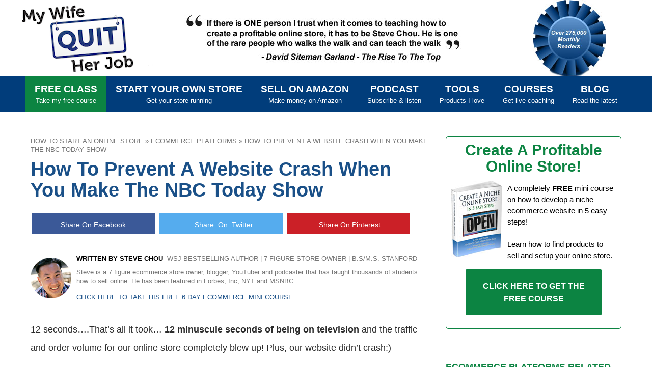

--- FILE ---
content_type: text/html; charset=UTF-8
request_url: https://mywifequitherjob.com/how-we-prepared-for-the-nbc-today-show/
body_size: 27822
content:
<!DOCTYPE html><!--[if IE 7]><html class="ie ie7" lang="en-US"> <![endif]--> <!--[if IE 8]><html class="ie ie8" lang="en-US"> <![endif]--> <!--[if !(IE 7) | !(IE 8) ]><!--><html lang="en-US"> <!--<![endif]--><head><meta charset="UTF-8"><meta name="viewport" content="width=device-width"><meta name="p:domain_verify" content="2bb02455ac014582a47f9bfe2cf420d0"/><meta name="robots" content="max-image-preview:large"><title>How To Prevent A Website Crash When You Make The NBC Today Show</title><link rel="stylesheet" href="https://mywifequitherjob.com/blog/wp-content/cache/min/1/c769733b514059f88bd115888d1a01a7.css" data-minify="1" /><link rel="profile" href="http://gmpg.org/xfn/11"><link rel="pingback" href="https://mywifequitherjob.com/blog/xmlrpc.php"><link rel="alternate" type="application/rss+xml" title="MyWifeQuitHerJob.com » Feed" href="https://mywifequitherjob.com/feed/"/> <!--[if lt IE 9]> <script src="https://mywifequitherjob.com/blog/wp-content/themes/MyWifeQuitThemeSEO/js/html5.js"></script> <script src="https://mywifequitherjob.com/blog/wp-content/themes/MyWifeQuitThemeSEO/js/css3-mediaqueries.js"></script> <![endif]--><meta name="description" content="If you know you&#039;re going to featured on the NBC Today Show or Shark Tank, then this post will help you prevent a website crash due to the extra traffic"/><meta name="robots" content="max-snippet:-1, max-image-preview:large, max-video-preview:-1"/><link rel="canonical" href="https://mywifequitherjob.com/how-we-prepared-for-the-nbc-today-show/" /><meta property="og:locale" content="en_US" /><meta property="og:type" content="article" /><meta property="og:title" content="How To Prevent A Website Crash When You Make The NBC Today Show" /><meta property="og:description" content="If you know you&#039;re going to featured on the NBC Today Show or Shark Tank, then this post will help you prevent a website crash due to the extra traffic" /><meta property="og:url" content="https://mywifequitherjob.com/how-we-prepared-for-the-nbc-today-show/" /><meta property="og:site_name" content="MyWifeQuitHerJob.com" /><meta property="article:publisher" content="https://www.facebook.com/mywifequitherjob" /><meta property="article:author" content="https://www.facebook.com/mywifequitherjob" /><meta property="article:tag" content="marketing" /><meta property="article:tag" content="Today Show" /><meta property="article:section" content="Ecommerce Platforms" /><meta property="og:image" content="https://mywifequitherjob.com/blog/wp-content/uploads/2013/12/todaystats.jpg" /><meta property="og:image:secure_url" content="https://mywifequitherjob.com/blog/wp-content/uploads/2013/12/todaystats.jpg" /><meta name="twitter:card" content="summary_large_image" /><meta name="twitter:description" content="If you know you&#039;re going to featured on the NBC Today Show or Shark Tank, then this post will help you prevent a website crash due to the extra traffic" /><meta name="twitter:title" content="How To Prevent A Website Crash When You Make The NBC Today Show" /><meta name="twitter:site" content="@mywifequit" /><meta name="twitter:image" content="https://mywifequitherjob.com/blog/wp-content/uploads/2013/12/todaystats.jpg" /><meta name="twitter:creator" content="@mywifequit" /> <script type='application/ld+json' class='yoast-schema-graph yoast-schema-graph--main'>{"@context":"https://schema.org","@graph":[{"@type":"Organization","@id":"https://mywifequitherjob.com/#organization","name":"My Wife Quit Her Job","url":"https://mywifequitherjob.com/","sameAs":["https://www.facebook.com/mywifequitherjob","https://www.instagram.com/mywifequit/","https://www.youtube.com/@mywifequitherjob","https://www.pinterest.com/mywifequit","https://twitter.com/mywifequit"],"logo":{"@type":"ImageObject","@id":"https://mywifequitherjob.com/#logo","inLanguage":"en-US","url":"https://mywifequitherjob.com/blog/wp-content/uploads/2020/03/MWQHJ-TempLogo.png","width":260,"height":135,"caption":"My Wife Quit Her Job"},"image":{"@id":"https://mywifequitherjob.com/#logo"}},{"@type":"WebSite","@id":"https://mywifequitherjob.com/#website","url":"https://mywifequitherjob.com/","name":"MyWifeQuitHerJob.com","inLanguage":"en-US","description":"Starting An Online Store So Your Spouse Can Quit And Stay At Home With The Kids","publisher":{"@id":"https://mywifequitherjob.com/#organization"},"potentialAction":{"@type":"SearchAction","target":"https://mywifequitherjob.com/?s={search_term_string}","query-input":"required name=search_term_string"}},{"@type":"ImageObject","@id":"https://mywifequitherjob.com/how-we-prepared-for-the-nbc-today-show/#primaryimage","inLanguage":"en-US","url":"https://mywifequitherjob.com/blog/wp-content/uploads/2013/12/todaystats.jpg","width":"550","height":"208","caption":"today show stats"},{"@type":"BreadcrumbList","@id":"https://mywifequitherjob.com/how-we-prepared-for-the-nbc-today-show/#breadcrumb","itemListElement":[{"@type":"ListItem","position":1,"item":{"@type":"WebPage","@id":"https://mywifequitherjob.com/how-to-open-an-online-store/","url":"https://mywifequitherjob.com/how-to-open-an-online-store/","name":"How To Start An Online Store"}},{"@type":"ListItem","position":2,"item":{"@type":"WebPage","@id":"https://mywifequitherjob.com/category/start-an-ecommerce-business/ecommerce-platforms/","url":"https://mywifequitherjob.com/category/start-an-ecommerce-business/ecommerce-platforms/","name":"Ecommerce Platforms"}},{"@type":"ListItem","position":3,"item":{"@type":"WebPage","@id":"https://mywifequitherjob.com/how-we-prepared-for-the-nbc-today-show/","url":"https://mywifequitherjob.com/how-we-prepared-for-the-nbc-today-show/","name":"How To Prevent A Website Crash When You Make The NBC Today Show"}}]},{"@type":["Person"],"@id":"https://mywifequitherjob.com/#/schema/person/cdbe03818cb50ae7b8a0344183cb226f","name":"Steve Chou","description":"Steve Chou is a highly recognized influencer in the ecommerce space and has taught thousands of students how to effectively sell physical products online over at ProfitableOnlineStore.com. \r\n\r\nHis blog, MyWifeQuitHerJob.com, has been featured in Forbes, Inc, The New York Times,  Entrepreneur and MSNBC.  \r\n\r\nHe's also a contributing author for BigCommerce, Klaviyo, ManyChat, Printful, Privy, CXL, Ecommerce Fuel, GlockApps, Privy, Social Media Examiner, Web Designer Depot, Sumo and other leading business publications.\r\n\r\nIn addition, he runs a popular ecommerce podcast, My Wife Quit Her Job, which is a top 25 marketing show on all of Apple Podcasts. \r\n\r\nTo stay up to date with all of the latest ecommerce trends, Steve runs a 7 figure ecommerce store, BumblebeeLinens.com, with his wife and puts on an annual ecommerce conference called The Sellers Summit.  \r\n\r\nSteve carries both a bachelors and a masters degree in electrical engineering from Stanford University. Despite majoring in electrical engineering, he spent a good portion of his graduate education studying entrepreneurship and the mechanics of running small businesses.","sameAs":["https://www.facebook.com/mywifequitherjob","https://www.instagram.com/mywifequit/","https://twitter.com/mywifequit","https://www.youtube.com/user/mywifequitherjob/"]}]}</script>  <script type="text/javascript" data-cfasync="false">var mi_version         = '7.10.3';
	var mi_track_user      = true;
	var mi_no_track_reason = '';
	
	var disableStr = 'ga-disable-UA-7672814-1';

	/* Function to detect opted out users */
	function __gaTrackerIsOptedOut() {
		return document.cookie.indexOf(disableStr + '=true') > -1;
	}

	/* Disable tracking if the opt-out cookie exists. */
	if ( __gaTrackerIsOptedOut() ) {
		window[disableStr] = true;
	}

	/* Opt-out function */
	function __gaTrackerOptout() {
	  document.cookie = disableStr + '=true; expires=Thu, 31 Dec 2099 23:59:59 UTC; path=/';
	  window[disableStr] = true;
	}
	
	if ( mi_track_user ) {
		(function(i,s,o,g,r,a,m){i['GoogleAnalyticsObject']=r;i[r]=i[r]||function(){
			(i[r].q=i[r].q||[]).push(arguments)},i[r].l=1*new Date();a=s.createElement(o),
			m=s.getElementsByTagName(o)[0];a.async=1;a.src=g;m.parentNode.insertBefore(a,m)
		})(window,document,'script','//www.google-analytics.com/analytics.js','__gaTracker');

		__gaTracker('create', 'UA-7672814-1', 'auto');
		__gaTracker('set', 'forceSSL', true);
		__gaTracker('send','pageview');
	} else {
		console.log( "" );
		(function() {
			/* https://developers.google.com/analytics/devguides/collection/analyticsjs/ */
			var noopfn = function() {
				return null;
			};
			var noopnullfn = function() {
				return null;
			};
			var Tracker = function() {
				return null;
			};
			var p = Tracker.prototype;
			p.get = noopfn;
			p.set = noopfn;
			p.send = noopfn;
			var __gaTracker = function() {
				var len = arguments.length;
				if ( len === 0 ) {
					return;
				}
				var f = arguments[len-1];
				if ( typeof f !== 'object' || f === null || typeof f.hitCallback !== 'function' ) {
					console.log( 'Not running function __gaTracker(' + arguments[0] + " ....) because you are not being tracked. " + mi_no_track_reason );
					return;
				}
				try {
					f.hitCallback();
				} catch (ex) {

				}
			};
			__gaTracker.create = function() {
				return new Tracker();
			};
			__gaTracker.getByName = noopnullfn;
			__gaTracker.getAll = function() {
				return [];
			};
			__gaTracker.remove = noopfn;
			window['__gaTracker'] = __gaTracker;
					})();
		}</script> <style type="text/css">img.wp-smiley,img.emoji{display:inline!important;border:none!important;box-shadow:none!important;height:1em!important;width:1em!important;margin:0 .07em!important;vertical-align:-0.1em!important;background:none!important;padding:0!important}</style><style id='ez-toc-inline-css' type='text/css'>div#ez-toc-container p.ez-toc-title{font-size:150%}div#ez-toc-container p.ez-toc-title{font-weight:500}div#ez-toc-container ul li{font-size:95%}div#ez-toc-container{width:95%}</style> <script type='text/javascript'>/* <![CDATA[ */ var monsterinsights_frontend = {"js_events_tracking":"true","download_extensions":"doc,pdf,ppt,zip,xls,docx,pptx,xlsx","inbound_paths":"[]","home_url":"https:\/\/mywifequitherjob.com","hash_tracking":"false"}; /* ]]> */</script> <script type='text/javascript' src='https://mywifequitherjob.com/blog/wp-content/cache/busting/1/blog/wp-content/plugins/google-analytics-for-wordpress/assets/js/frontend.min-7.10.3.js'></script> <script type='text/javascript' src='https://mywifequitherjob.com/blog/wp-content/cache/busting/1/blog/wp-includes/js/jquery/jquery-1.12.4-wp.js'></script> <script type='text/javascript' src='https://mywifequitherjob.com/blog/wp-content/cache/busting/1/blog/wp-content/themes/MyWifeQuitThemeSEO/js/jquery.magnific-popup.min-20130402.js'></script> <script type='text/javascript' src='https://mywifequitherjob.com/blog/wp-content/cache/busting/1/blog/wp-content/themes/MyWifeQuitThemeSEO/js/mypopup2-20130402.js'></script> <link rel='https://api.w.org/' href='https://mywifequitherjob.com/wp-json/' /><link rel="EditURI" type="application/rsd+xml" title="RSD" href="https://mywifequitherjob.com/blog/xmlrpc.php?rsd" /><link rel="wlwmanifest" type="application/wlwmanifest+xml" href="https://mywifequitherjob.com/blog/wp-includes/wlwmanifest.xml" /><meta name="generator" content="WordPress 5.3.2" /><link rel='shortlink' href='https://mywifequitherjob.com/?p=23274' /> <script type="text/javascript">function powerpress_pinw(pinw_url){window.open(pinw_url, 'PowerPressPlayer','toolbar=0,status=0,resizable=1,width=460,height=320');	return false;}</script>  <script async src="https://www.googletagmanager.com/gtag/js?id=G-WSDN4C04VM"></script> <script>window.dataLayer = window.dataLayer || [];
  function gtag(){dataLayer.push(arguments);}
  gtag('js', new Date());

  gtag('config', 'G-WSDN4C04VM');</script> <noscript><style id="rocket-lazyload-nojs-css">.rll-youtube-player,[data-lazy-src]{display:none!important}</style></noscript></head><body class="post-template-default single single-post postid-23274 single-format-standard group-blog masthead-fixed footer-widgets singular"><div id="page" class="hfeed site"><header id="masthead" class="site-header" role="banner"><div class="header-main"><div class="site-title"><a href="https://mywifequitherjob.com/" rel="home">MyWifeQuitHerJob.com</a></div><div id="header-testimonial"> <img width="544" height="96" src="data:image/svg+xml,%3Csvg%20xmlns='http://www.w3.org/2000/svg'%20viewBox='0%200%20544%2096'%3E%3C/svg%3E" data-lazy-src="/blog/wp-content/themes/MyWifeQuitThemeSEO/images/testimonial3.jpg"><noscript><img width="544" height="96" src="/blog/wp-content/themes/MyWifeQuitThemeSEO/images/testimonial3.jpg"></noscript><img width="144" height="150" style="margin-left:140px" src="data:image/svg+xml,%3Csvg%20xmlns='http://www.w3.org/2000/svg'%20viewBox='0%200%20144%20150'%3E%3C/svg%3E" data-lazy-src="/blog/wp-content/themes/MyWifeQuitThemeSEO/images/award-ribbon.jpg"><noscript><img width="144" height="150" style="margin-left:140px" src="/blog/wp-content/themes/MyWifeQuitThemeSEO/images/award-ribbon.jpg"></noscript></div></div><div class="header-mobile"><div class="site-title-mobile"><a href="https://mywifequitherjob.com/" rel="home">MyWifeQuitHerJob.com</a></div><nav id="primary-navigation" class="site-navigation primary-navigation" role="navigation"><div class="menu-toggle">Primary Menu</div> <a class="screen-reader-text skip-link" href="#content">Skip to content</a><div class="nav-menu"><ul><li class="page_item"><a style="background-color:#0c8442" class="triggerminicourse" href="#minicourse">FREE CLASS <span class="navsub">Take my free course</span></a></li><li class="page_item"><a href="/how-to-open-an-online-store/">Start Your Own Store<span class="navsub">Get your store running</span></a></li><li class="page_item"><a href="/category/how-to-sell-on-amazon/">Sell On Amazon <span class="navsub">Make money on Amazon</span></a></li><li class="page_item"><a href="/category/podcast/">Podcast <span class="navsub">Subscribe & listen</span></a></li><li class="page_item"><a href="/online-store-products-services-and-tools-i-recommend/">Tools<span class="navsub">Products I love</span></a></li><li class="page_item"><a href="/online-courses/">Courses<span class="navsub">Get live coaching</span></a></li><li class="page_item"><a href="/blog/">Blog<span class="navsub">Read the latest</span></a></li></ul></div></nav></div></header><div id="main" class="site-main"><div id="primary" class="content-area"><div id="content" class="site-content" role="main"><article id="post-23274" class="post-23274 post type-post status-publish format-standard hentry category-case-studies category-ecommerce-platforms category-entrepreneurship category-building-online-store category-our-story category-start-an-ecommerce-business tag-marketing tag-today-show"><header class="entry-header"><div class="entry-meta"><p id="breadcrumbs"<span><span><a href="https://mywifequitherjob.com/how-to-open-an-online-store/" >How To Start An Online Store</a> » <span><a href="https://mywifequitherjob.com/category/start-an-ecommerce-business/ecommerce-platforms/" >Ecommerce Platforms</a> » <span class="breadcrumb_last" aria-current="page">How To Prevent A Website Crash When You Make The NBC Today Show</span></span></span></span></p></div><h1 class="entry-title">How To Prevent A Website Crash When You Make The NBC Today Show</h1><script type="text/javascript">// By kortchnoi
                          function social_popup(e, url) {
                          jQuery(window).ready( function(jQuery) {
                              window.open(url, 'pinterest', 'screenX=100,screenY=100,height=360,width=730');
                              e.preventDefault();
                              e.stopPropagation();
                            });
                        }</script> <div style="text-align:left;margin-top:20px;margin-bottom:20px;" id="socialsharestop"> <a style="display:inline-block;text-decoration:none;padding: 10px 0px 10px 0px;font-size: 20px;width: 31%; text-align: center; margin: 5px 2px;  background: #3B5998; color: white;line-height:1;" href="" onclick="social_popup(event, 'https://www.facebook.com/sharer/sharer.php?m2w&u=https://mywifequitherjob.com/how-we-prepared-for-the-nbc-today-show/')"><i class="fab fa-facebook"></i> <span style="font-family:arial;font-size:14px;vertical-align:middle;">Share On Facebook</span></a> <a style="display:inline-block;text-decoration:none;padding: 10px 0px 10px 0px;font-size: 20px;width: 31%; text-align: center;margin: 5px 2px;  background: #55acee; color: white;line-height:1;" href="" class="twitter" onclick="social_popup(event, 'https://twitter.com/intent/tweet?text=How To Prevent A Website Crash When You Make The NBC Today Show https://mywifequitherjob.com/how-we-prepared-for-the-nbc-today-show/ via @mywifequit')"><i class="fab fa-twitter"></i> <span style="font-family:arial;font-size:14px;vertical-align:middle;"> &nbsp;&nbsp;&nbsp;Share &nbsp;On &nbsp;Twitter</span></a> <a style="display:inline-block;text-decoration:none;padding: 10px 0px 10px 0px;font-size: 20px;width: 31%; text-align: center;margin: 5px 2px;  background: #cb2027; color: white;line-height:1;" href='javascript:void((function()%7Bvar%20e=document.createElement(&apos;script&apos;);e.setAttribute(&apos;type&apos;,&apos;text/javascript&apos;);e.setAttribute(&apos;charset&apos;,&apos;UTF-8&apos;);e.setAttribute(&apos;src&apos;,&apos;https://assets.pinterest.com/js/pinmarklet.js?r=&apos;+Math.random()*99999999);document.body.appendChild(e)%7D)());'><i class="fab fa-pinterest" ></i> <span style="font-family:arial;font-size:14px;vertical-align:middle;"> &nbsp;Share On Pinterest</span></a></div><div class="entry-meta"> <a target="_blank" href="https://mywifequitherjob.com/about/"><div style="padding:15px 0"><div style="display:flex;align-items:center;"> <img style="max-width:80px;margin-right:10px;" src="data:image/svg+xml,%3Csvg%20xmlns='http://www.w3.org/2000/svg'%20viewBox='0%200%200%200'%3E%3C/svg%3E" data-lazy-src="/images/SteveCircle.png"><noscript><img style="max-width:80px;margin-right:10px;" src="/images/SteveCircle.png"></noscript><div style="display:flex;flex-direction:column;justify-content:center;"><div><a href="https://mywifequitherjob.com/about"><span class="byline"><span style="color:black;font-weight:bold;"><span class="fn n">Written By Steve Chou</span></span></a> &nbsp;WSJ Bestselling Author | 7 Figure Store Owner | B.S/M.S. Stanford</span></span></span></div><div id="longbyline" style="margin-top:10px;text-transform:none;">Steve is a 7 figure ecommerce store owner, blogger, YouTuber and podcaster that has taught thousands of students how to sell online.  He has been featured in Forbes, Inc, NYT and MSNBC.</div><div style="margin-top:15px"><a style="color:#1a5088;text-decoration:underline;" class="triggerminicourse" href="#minicourse">Click Here To Take His FREE 6 Day Ecommerce Mini Course</a></div></div></div></div> </a></div></header><div class="entry-content"><p>12 seconds&#8230;.That&#8217;s all it took&#8230; <strong>12 minuscule seconds of being on television</strong> and the traffic and order volume for our online store completely blew up!  Plus, our website didn&#8217;t crash:)</p><p>This past week, our online store <a target="_blank" href="http://bumblebeelinens.com" rel="noopener noreferrer">Bumblebee Linens</a> was <strong>featured on NBC&#8217;s Today Show</strong> and it was quite possibly the most <strong>exhilarating 12 seconds</strong> that I&#8217;ve ever experienced as long as we&#8217;ve been running our business.</p><h4 style="font-size:32px">Get My Free Mini Course On How To Start A Successful Ecommerce Store</h4><p>If you are interested in starting an ecommerce business, I put together a <strong>comprehensive package of resources</strong> that will help you <strong>launch your own online store</strong> from complete scratch. Be sure to grab it before you leave!</p><p><button class="triggerminicourse" href="#minicourse"><span style="font-size:20px">Click Here To Download</span></button></p><div id="ez-toc-container" class="counter-hierarchy counter-decimal ez-toc-white"><div class="ez-toc-title-container"><p class="ez-toc-title">Table of Contents</p> <span class="ez-toc-title-toggle"><a class="ez-toc-pull-right ez-toc-btn ez-toc-btn-xs ez-toc-btn-default ez-toc-toggle"><i class="ez-toc-glyphicon ez-toc-icon-toggle"></i></a></span></div><nav><ul class="ez-toc-list"><li><a href="#The_Today_Show_Clip" title="The Today Show Clip">The Today Show Clip</a></li><li><a href="#We_Prepared_Our_Site_For_The_Extra_Traffic" title="We Prepared Our Site For The Extra Traffic">We Prepared Our Site For The Extra Traffic</a></li><li><a href="#We_Locked_Everything_Down_On_Our_Website" title="We Locked Everything Down On Our Website">We Locked Everything Down On Our Website</a></li><li><a href="#How_Did_Our_Server_Deal_With_The_Traffic" title="How Did Our Server Deal With The Traffic?">How Did Our Server Deal With The Traffic?</a></li><li><a href="#We_Improved_Our_Checkout_Form_For_Email_Signups" title="We Improved Our Checkout Form For Email Signups">We Improved Our Checkout Form For Email Signups</a></li><li><a href="#The_Results" title="The Results">The Results</a></li><li><a href="#Overall" title="Overall">Overall</a></li><li><a href="#A_Special_Thanks_To_Robyn_Spizman_And_A_Special_Offer" title="A Special Thanks To Robyn Spizman And A Special Offer">A Special Thanks To Robyn Spizman And A Special Offer</a></li></ul></nav></div><h2><span class="ez-toc-section" id="The_Today_Show_Clip">The Today Show Clip</span></h2><p><iframe width="560" height="315" src="about:blank" frameborder="0" allowfullscreen data-rocket-lazyload="fitvidscompatible" data-lazy-src="//www.youtube.com/embed/sg3_tYI2Yhk"></iframe><noscript><iframe width="560" height="315" src="//www.youtube.com/embed/sg3_tYI2Yhk" frameborder="0" allowfullscreen></iframe></noscript></p><p>At first my wife and I weren&#8217;t sure exactly how many visitors we were going to get from being on television.  In fact, <strong>I was quite skeptical that being on tv was going to generate any significant traffic at all.</strong> After all, a viewer not only has to remember your store name but they also have to physically go to a computer and place an order.</p><p>What I didn&#8217;t realize is that many things have changed in the past decade in terms of technology.  For one thing, Google allows you to find any business almost instantly.  And two, the advent of smart phones and tablets means that most people are by a computer practically 24/7.</p><p>Anyways to play it safe, <strong>we battened down the hatches and made extra preparations</strong> just in case our traffic and order volume blew up.</p><p>Watch the clip above and tell me what you think and read on to find out what we did to prepare for our first television appearance. <strong>At the end of the post, I&#8217;ll have some numbers to share with you</strong>.</p><h2><span class="ez-toc-section" id="We_Prepared_Our_Site_For_The_Extra_Traffic">We Prepared Our Site For The Extra Traffic</span></h2><p><img src="data:image/svg+xml,%3Csvg%20xmlns='http://www.w3.org/2000/svg'%20viewBox='0%200%20550%20208'%3E%3C/svg%3E" alt="today show stats" title="todaystats" width="550" height="208" class="aligncenter size-full wp-image-23442" data-lazy-srcset="https://mywifequitherjob.com/blog/wp-content/uploads/2013/12/todaystats.jpg 550w, https://mywifequitherjob.com/blog/wp-content/uploads/2013/12/todaystats-300x113.jpg 300w" data-lazy-sizes="(max-width: 550px) 100vw, 550px" data-lazy-src="https://mywifequitherjob.com/blog/wp-content/uploads/2013/12/todaystats.jpg" /><noscript><img src="https://mywifequitherjob.com/blog/wp-content/uploads/2013/12/todaystats.jpg" alt="today show stats" title="todaystats" width="550" height="208" class="aligncenter size-full wp-image-23442" srcset="https://mywifequitherjob.com/blog/wp-content/uploads/2013/12/todaystats.jpg 550w, https://mywifequitherjob.com/blog/wp-content/uploads/2013/12/todaystats-300x113.jpg 300w" sizes="(max-width: 550px) 100vw, 550px" /></noscript></p><p>You&#8217;ve probably heard horror stories about <strong>sites going down due to excessive press coverage</strong> right?  Well I was determined that this was not going to happen to us.</p><p>If you look at the Today Show viewership data, they are <strong>averaging about 1.74M viewers per day</strong>.  If we assume a generous click through rate (or Google search rate) of .5%, that would bring about <strong>8700 visitors</strong> to our site in a very short period of time.</p><p>How did I come up with this number? I took the CTR that I&#8217;ve been getting for Facebook ads and divided that number in half.  Obviously this is not an accurate estimate but I needed to make some sort of assumption about what traffic to expect.</p><p>Anyways if 8700 visitors were to hammer our website within a matter of minutes, I&#8217;m pretty sure that our site would go down in its current state so something needed to be done.  But here&#8217;s what was tricky about our situation.</p><p>We weren&#8217;t really <strong>100% sure</strong> that we were going to even get on TV until several days before.   And given that I still work a full time job, I had very little time to prepare our site.  Overall, I weighed several options and here were my choices&#8230;</p><ul><li><strong>Set up an upgraded server just for this one day.</strong> My current setup is limited in the RAM department especially.  Some more CPUs would help too</li><li><strong>Speed up our site by having our web host enable PHP/SQL caching on the server. ie. enable APC, XCache etc&#8230;</strong> This would probably require some source code changes as well.</li><li><strong>Reduce the number of MySQL and PHP queries by caching the site myself.</strong> In other words, generate static pre-rendered versions of my pages.</li><li><strong>Use a CDN.</strong> Services like MaxCDN, Amazon Cloudfront etc&#8230;are reasonably priced and can drastically speed up image downloads.</li></ul><p>Given the time constraints, I decided that I didn&#8217;t want to risk moving the site to an upgraded server.  In fact, I was reluctant to do anything drastic or out of the ordinary that was outside of my control.</p><p>After all, it took me quite a while to configure my existing server when I first launched and I&#8217;ve found that <strong>whenever I try to add anything new in a short period of time, I always seem to f&#8212; something up</strong>.</p><p><strong>Being in 100% control was the key</strong>.  If I went the upgraded server route and the server performed poorly, then I would have to depend on a sysadmin to fix the problem which could take hours.  But if I made my own optimizations to the site, then I could easily revert to an old version in case of any problems.</p><p>Therefore I opted for the third option above which was to optimize the site myself to reduce server load.   Option 3 was actually an extension of something that I had already implemented in <a target="_blank" href="https://mywifequitherjob.com/an-inside-look-at-how-my-online-store-redesign-has-increased-sales/" rel="noopener noreferrer">my last site redesign</a></p><p>In fact, option 3 ended up being the only thing that I had time to implement and test in time for the big tv mention.</p><h2><span class="ez-toc-section" id="We_Locked_Everything_Down_On_Our_Website">We Locked Everything Down On Our Website</span></h2><p>In a nutshell, I decided to <strong>statically cache the entire website</strong> except for the webpages related to the checkout process.  Basically, I wrote a script that generated <strong>pre-rendered copies of every single page</strong> of my online store and saved them away on the server for extremely quick access.</p><p>While this made my site lightning fast, it did have the following disadvantage.  Since I was saving away static copies of my site, <strong>the dynamic elements on the page would no longer work</strong>.</p><p>So for example, the picture below shows that we have less than 5 left of this particular handkerchief.</p><p><img src="data:image/svg+xml,%3Csvg%20xmlns='http://www.w3.org/2000/svg'%20viewBox='0%200%20550%20310'%3E%3C/svg%3E" alt="dynamic text" title="dynamictext" width="550" height="310" class="aligncenter size-full wp-image-23291" data-lazy-srcset="https://mywifequitherjob.com/blog/wp-content/uploads/2013/12/dynamictext.jpg 550w, https://mywifequitherjob.com/blog/wp-content/uploads/2013/12/dynamictext-300x169.jpg 300w" data-lazy-sizes="(max-width: 550px) 100vw, 550px" data-lazy-src="https://mywifequitherjob.com/blog/wp-content/uploads/2013/12/dynamictext.jpg" /><noscript><img src="https://mywifequitherjob.com/blog/wp-content/uploads/2013/12/dynamictext.jpg" alt="dynamic text" title="dynamictext" width="550" height="310" class="aligncenter size-full wp-image-23291" srcset="https://mywifequitherjob.com/blog/wp-content/uploads/2013/12/dynamictext.jpg 550w, https://mywifequitherjob.com/blog/wp-content/uploads/2013/12/dynamictext-300x169.jpg 300w" sizes="(max-width: 550px) 100vw, 550px" /></noscript></p><p>However, if we were to sell out of this product, it would still show the same old message.  But overall, it was worth the sacrifice for the extra speed.</p><p>The second thing that I did was to <strong>statically cache all of the configuration parameters</strong> for the store.  Most <a href="https://mywifequitherjob.com/create-a-profitable-online-store-in-5-easy-steps/" >online stores</a> have to load up hundreds of configuration parameters from the database whenever a page is loaded up.</p><p>For example every time a customer visits a page, my shopping cart needs to know the name of the store, how to display the products, the size of the category images etc&#8230; in order to render the page properly.</p><p>But loading up all of these parameters from the database takes both time and server resources.  Therefore, I simply dumped all of these configuration parameters into a file and essentially <strong>hard coded them</strong> on our site.  While this made configuration changes inconvenient, it made our server that much faster.</p><p>With the 2 changes above, each page load required only a <strong>tiny bit of PHP code</strong> to manage the session and <strong>zero accesses to the SQL database.</strong> In other words, it was like loading up a static hard coded HTML page.</p><h2><span class="ez-toc-section" id="How_Did_Our_Server_Deal_With_The_Traffic">How Did Our Server Deal With The Traffic?</span></h2><p>In short, <strong>our site held up like a champ</strong>.  Even though I was extremely nervous and second guessed myself whether I should have upgraded our server, it was all good.  Traffic started pouring in at around 7am PST (Note: The server clock in the graph below is in a different time zone).</p><p><em><strong>Note:</strong> For context, our front page is only 250Kb in size and due to browser caching, repeated loads are only about 16Kb.</em></p><p><img src="data:image/svg+xml,%3Csvg%20xmlns='http://www.w3.org/2000/svg'%20viewBox='0%200%20548%20234'%3E%3C/svg%3E" alt="Bandwidth" title="Bandwidth" width="548" height="234" class="aligncenter size-full wp-image-23304" data-lazy-srcset="https://mywifequitherjob.com/blog/wp-content/uploads/2013/12/Bandwidth1.jpg 548w, https://mywifequitherjob.com/blog/wp-content/uploads/2013/12/Bandwidth1-300x128.jpg 300w" data-lazy-sizes="(max-width: 548px) 100vw, 548px" data-lazy-src="https://mywifequitherjob.com/blog/wp-content/uploads/2013/12/Bandwidth1.jpg" /><noscript><img src="https://mywifequitherjob.com/blog/wp-content/uploads/2013/12/Bandwidth1.jpg" alt="Bandwidth" title="Bandwidth" width="548" height="234" class="aligncenter size-full wp-image-23304" srcset="https://mywifequitherjob.com/blog/wp-content/uploads/2013/12/Bandwidth1.jpg 548w, https://mywifequitherjob.com/blog/wp-content/uploads/2013/12/Bandwidth1-300x128.jpg 300w" sizes="(max-width: 548px) 100vw, 548px" /></noscript></p><p>And if you look at our server load during that time, it held up just fine.</p><p><img src="data:image/svg+xml,%3Csvg%20xmlns='http://www.w3.org/2000/svg'%20viewBox='0%200%20609%20243'%3E%3C/svg%3E" alt="Server-Load" title="Server-Load" width="609" height="243" class="aligncenter size-full wp-image-23305" data-lazy-srcset="https://mywifequitherjob.com/blog/wp-content/uploads/2013/12/Server-Load1.jpg 609w, https://mywifequitherjob.com/blog/wp-content/uploads/2013/12/Server-Load1-300x119.jpg 300w" data-lazy-sizes="(max-width: 609px) 100vw, 609px" data-lazy-src="https://mywifequitherjob.com/blog/wp-content/uploads/2013/12/Server-Load1.jpg" /><noscript><img src="https://mywifequitherjob.com/blog/wp-content/uploads/2013/12/Server-Load1.jpg" alt="Server-Load" title="Server-Load" width="609" height="243" class="aligncenter size-full wp-image-23305" srcset="https://mywifequitherjob.com/blog/wp-content/uploads/2013/12/Server-Load1.jpg 609w, https://mywifequitherjob.com/blog/wp-content/uploads/2013/12/Server-Load1-300x119.jpg 300w" sizes="(max-width: 609px) 100vw, 609px" /></noscript></p><h2><span class="ez-toc-section" id="We_Improved_Our_Checkout_Form_For_Email_Signups">We Improved Our Checkout Form For Email Signups</span></h2><p>For the longest time, we only allowed newsletter signups for &#8220;registered&#8221; customers on our site.  While this sounds lame, allowing signups for &#8220;non-registered&#8221; users was not supported by our shopping cart out of the box.</p><p>On our site, a &#8220;registered&#8221; customer is someone who opts to create an account during checkout.  By creating an account, we store their address info so that they can order again in the future without having to re-enter their information.</p><p>However, the problem is that most customers don&#8217;t want to create an account.  And as a result, <strong>we&#8217;ve been losing out on a lot of email newsletter signups from customers who don&#8217;t register</strong>.</p><p><img src="data:image/svg+xml,%3Csvg%20xmlns='http://www.w3.org/2000/svg'%20viewBox='0%200%20550%20343'%3E%3C/svg%3E" alt="checkout" title="checkout" width="550" height="343" class="aligncenter size-full wp-image-23325" data-lazy-srcset="https://mywifequitherjob.com/blog/wp-content/uploads/2013/12/checkout1.jpg 550w, https://mywifequitherjob.com/blog/wp-content/uploads/2013/12/checkout1-300x187.jpg 300w" data-lazy-sizes="(max-width: 550px) 100vw, 550px" data-lazy-src="https://mywifequitherjob.com/blog/wp-content/uploads/2013/12/checkout1.jpg" /><noscript><img src="https://mywifequitherjob.com/blog/wp-content/uploads/2013/12/checkout1.jpg" alt="checkout" title="checkout" width="550" height="343" class="aligncenter size-full wp-image-23325" srcset="https://mywifequitherjob.com/blog/wp-content/uploads/2013/12/checkout1.jpg 550w, https://mywifequitherjob.com/blog/wp-content/uploads/2013/12/checkout1-300x187.jpg 300w" sizes="(max-width: 550px) 100vw, 550px" /></noscript></p><p>Anyways,  I finally got off of my butt and decided to program in the ability to acquire emails through our express checkout feature.  If NBC was going to send a ton of traffic, I absolutely wanted to collect their email addresses for the future.</p><p>The other thing that I did was I made the newsletter optin button &#8220;checked&#8221; by default as shown below.</p><p><img src="data:image/svg+xml,%3Csvg%20xmlns='http://www.w3.org/2000/svg'%20viewBox='0%200%20490%20132'%3E%3C/svg%3E" alt="newsletter" title="newsletter" width="490" height="132" class="aligncenter size-full wp-image-23322" data-lazy-srcset="https://mywifequitherjob.com/blog/wp-content/uploads/2013/12/newsletter1.jpg 490w, https://mywifequitherjob.com/blog/wp-content/uploads/2013/12/newsletter1-300x80.jpg 300w" data-lazy-sizes="(max-width: 490px) 100vw, 490px" data-lazy-src="https://mywifequitherjob.com/blog/wp-content/uploads/2013/12/newsletter1.jpg" /><noscript><img src="https://mywifequitherjob.com/blog/wp-content/uploads/2013/12/newsletter1.jpg" alt="newsletter" title="newsletter" width="490" height="132" class="aligncenter size-full wp-image-23322" srcset="https://mywifequitherjob.com/blog/wp-content/uploads/2013/12/newsletter1.jpg 490w, https://mywifequitherjob.com/blog/wp-content/uploads/2013/12/newsletter1-300x80.jpg 300w" sizes="(max-width: 490px) 100vw, 490px" /></noscript></p><p>The upshot of all this is that we managed to <strong>collect over 150 new email addresses</strong> that day.  Note: These were from customers who opted for the &#8220;guest&#8221; checkout.</p><h2><span class="ez-toc-section" id="The_Results">The Results</span></h2><p><img src="data:image/svg+xml,%3Csvg%20xmlns='http://www.w3.org/2000/svg'%20viewBox='0%200%20549%20207'%3E%3C/svg%3E" alt="today show" title="todayshow" width="549" height="207" class="aligncenter size-full wp-image-23333" data-lazy-srcset="https://mywifequitherjob.com/blog/wp-content/uploads/2013/12/todayshow1.jpg 549w, https://mywifequitherjob.com/blog/wp-content/uploads/2013/12/todayshow1-300x113.jpg 300w" data-lazy-sizes="(max-width: 549px) 100vw, 549px" data-lazy-src="https://mywifequitherjob.com/blog/wp-content/uploads/2013/12/todayshow1.jpg" /><noscript><img src="https://mywifequitherjob.com/blog/wp-content/uploads/2013/12/todayshow1.jpg" alt="today show" title="todayshow" width="549" height="207" class="aligncenter size-full wp-image-23333" srcset="https://mywifequitherjob.com/blog/wp-content/uploads/2013/12/todayshow1.jpg 549w, https://mywifequitherjob.com/blog/wp-content/uploads/2013/12/todayshow1-300x113.jpg 300w" sizes="(max-width: 549px) 100vw, 549px" /></noscript></p><p>Before we knew for sure that we were going to get this opportunity, my wife went ahead and pre-ordered more inventory just in case.  We actually had it air shipped which made it very costly but we wanted to be prepared just in case.</p><p>As it turns out, my wife called it correctly.  Here were the results that day.</p><ul><li><strong>We had 7 times the average daily order volume</strong>.  There was a point in the morning where orders were coming in faster than my wife could print out the invoices.</li><li><strong>Our traffic was over 3 times higher than average</strong>.  The traffic graph above is a bit deceiving because most of it was heavily clustered around 7am PST when the show aired.  When I first checked our traffic, there were over 200 people simultaneously hammering our website.</li><li><strong>Revenues were roughly 5-6 times higher than average.</strong></li></ul><p><img src="data:image/svg+xml,%3Csvg%20xmlns='http://www.w3.org/2000/svg'%20viewBox='0%200%20676%20200'%3E%3C/svg%3E" alt="Order Volume" title="OrderVolume" width="676" height="200" class="aligncenter size-full wp-image-23420" data-lazy-srcset="https://mywifequitherjob.com/blog/wp-content/uploads/2013/12/OrderVolume.jpg 676w, https://mywifequitherjob.com/blog/wp-content/uploads/2013/12/OrderVolume-300x88.jpg 300w" data-lazy-sizes="(max-width: 676px) 100vw, 676px" data-lazy-src="https://mywifequitherjob.com/blog/wp-content/uploads/2013/12/OrderVolume.jpg" /><noscript><img src="https://mywifequitherjob.com/blog/wp-content/uploads/2013/12/OrderVolume.jpg" alt="Order Volume" title="OrderVolume" width="676" height="200" class="aligncenter size-full wp-image-23420" srcset="https://mywifequitherjob.com/blog/wp-content/uploads/2013/12/OrderVolume.jpg 676w, https://mywifequitherjob.com/blog/wp-content/uploads/2013/12/OrderVolume-300x88.jpg 300w" sizes="(max-width: 676px) 100vw, 676px" /></noscript></p><p>Here&#8217;s the breakdown in terms of platform</p><ul><li><strong>61% of traffic came from desktop/laptop users which resulted in 79% of the orders</strong></li><li><strong>21% of traffic came from tablet users which resulted in 16% of the orders</strong></li><li><strong>18% of traffic came from smart phone users which resulted in 5% of the orders</strong></li></ul><p><em><strong>Note:</strong> I forgot to add that I also locked down our entire mobile website as well so the smart phone experience was lightning fast.</em></p><p>Here are some numbers related to the Nielsen ratings.  Unfortunately, I don&#8217;t fully comprehend what these numbers exactly mean but perhaps someone in the audience can clarify:)</p><ul><li><strong>Nielsen Audience</strong>: 2,036,955</li><li><strong>Calculated Ad Equivalency</strong>: $158,933</li><li><strong>Calculated Publicity Value</strong>: $476,799</li><li><strong>30-Second Ad Equivalency</strong>: $16,000</li></ul><h2><span class="ez-toc-section" id="Overall">Overall</span></h2><p>Overall, our first television was a big time success.  The only thing that we could not address quickly was the increased call volume.  To get someone trained up and knowledgeable about our products takes some time so we had to make due with the few operators that we had.</p><p>I even did a stint answering the phones at noon so that my wife could grab some lunch.  But all in all, it was a fantastic day.   Just for fun, the photo below very accurately describes our emotions that day.</p><p><img src="data:image/svg+xml,%3Csvg%20xmlns='http://www.w3.org/2000/svg'%20viewBox='0%200%20500%20654'%3E%3C/svg%3E" alt="today show" title="todayshow" width="500" height="654" class="aligncenter size-full wp-image-23405" data-lazy-srcset="https://mywifequitherjob.com/blog/wp-content/uploads/2013/12/todayshow2.jpg 500w, https://mywifequitherjob.com/blog/wp-content/uploads/2013/12/todayshow2-229x300.jpg 229w" data-lazy-sizes="(max-width: 500px) 100vw, 500px" data-lazy-src="https://mywifequitherjob.com/blog/wp-content/uploads/2013/12/todayshow2.jpg" /><noscript><img src="https://mywifequitherjob.com/blog/wp-content/uploads/2013/12/todayshow2.jpg" alt="today show" title="todayshow" width="500" height="654" class="aligncenter size-full wp-image-23405" srcset="https://mywifequitherjob.com/blog/wp-content/uploads/2013/12/todayshow2.jpg 500w, https://mywifequitherjob.com/blog/wp-content/uploads/2013/12/todayshow2-229x300.jpg 229w" sizes="(max-width: 500px) 100vw, 500px" /></noscript></p><h2><span class="ez-toc-section" id="A_Special_Thanks_To_Robyn_Spizman_And_A_Special_Offer">A Special Thanks To Robyn Spizman And A Special Offer</span></h2><p><img src="data:image/svg+xml,%3Csvg%20xmlns='http://www.w3.org/2000/svg'%20viewBox='0%200%20100%20155'%3E%3C/svg%3E" alt="robyn Spizman" title="robyn" width="100" height="155" class="alignright size-full wp-image-23352" data-lazy-src="https://mywifequitherjob.com/blog/wp-content/uploads/2013/12/robyn.jpg" /><noscript><img src="https://mywifequitherjob.com/blog/wp-content/uploads/2013/12/robyn.jpg" alt="robyn Spizman" title="robyn" width="100" height="155" class="alignright size-full wp-image-23352" /></noscript>I just want to thank <strong>Robin Spizman</strong> for providing us with this amazing opportunity.</p><p>Robyn is a New York Times Bestselling Author, Consumer Advocate and Television Personality.  In fact, she is well known as one of the <strong>country&#8217;s leading gift-giving and how-to experts</strong> and she&#8217;s a regular guest on the NBC Today Show. <a target="_blank" href="http://www.robynspizman.com/html/meet_robyn_spizman.htm" rel="noopener noreferrer">You can check out her bio here.</a></p><p>Anyways, you are probably wondering how Robyn and I crossed paths. <strong>And the answer was pure luck</strong>.  Out of the blue, Robyn contacted us about being featured on the Today Show and naturally we jumped at the opportunity.</p><p>As I&#8217;ve mentioned countless times on this blog, luck always plays a part in any successful business. <strong>Sometimes you just have to stick with it long enough and good things will happen.</strong></p><p>After working with Robyn, I can tell you that she&#8217;s extremely friendly, easy to talk to and she loves helping small business owners.  She&#8217;s definitely someone who I plan on keeping in touch with in the future and we owe her big time.</p><p>In any case, to show our gratitude I&#8217;m going to be giving away 3 copies of her award winning book <strong>&#8220;Make It Memorable: An  A-Z Guide to Making Any Event, Gift or<br /> Occasion&#8230;.Dazzling!&#8221;</strong> to 3 lucky MyWifeQuitHerJob.com readers.</p><p>Simply <strong>leave a comment</strong> below this post and I&#8217;ll do a random drawing for 3 lucky winners!</p><p><em>Note: MyWifeQuitHerJob.com is not affiliated with Robyn Spizman in any way.  So why am I doing this?  I figure that if she was kind enough to send millions of eyeballs our way that I could at least send her 100K.  Thank you Robyn! </em></p><p>Don&#8217;t forget to leave a comment below in order to enter the drawing for Robyn&#8217;s book!  Thanks for reading.</p></p><div id="post_signup_bottom"><div class="book_image"> <img width="150" height="225" id="bottomsignupimage" class="lazy" src="[data-uri]" data-src="/images/freecourse150.jpg"><noscript><img src="/images/freecourse150.jpg"></noscript></div><h3><strong>Ready To Get Serious About Starting An Online Business?</strong></h3><br><p>If you are really considering starting your own online business, then you have to check out my free mini course on <strong>How To Create A Niche Online Store In 5 Easy Steps</strong>.</p><p>In this 6 day mini course, I reveal the steps that my wife and I took to earn <strong>100 thousand dollars</strong> in the span of just a year.  Best of all, it's free and you'll receive weekly ecommerce tips and strategies!</p><div id="bottomform"></div></div><div style="margin-top:40px"><div style="text-align:left;margin-bottom:20px;" id="socialsharesbottom"> <a style="display:inline-block;text-decoration:none;padding: 10px 0px 10px 0px;font-size: 20px;width: 31%; text-align: center; margin: 5px 2px;  background: #3B5998; color: white;line-height:1;" href="" onclick="social_popup(event, 'https://www.facebook.com/sharer/sharer.php?m2w&u=https://mywifequitherjob.com/how-we-prepared-for-the-nbc-today-show/')"><i class="fab fa-facebook"></i> <span style="font-family:arial;font-size:14px;vertical-align:middle;">Share On Facebook</span></a> <a style="display:inline-block;text-decoration:none;padding: 10px 0px 10px 0px;font-size: 20px;width: 31%; text-align: center;margin: 5px 2px;  background: #55acee; color: white;line-height:1;" href="" class="twitter" onclick="social_popup(event, 'https://twitter.com/intent/tweet?text=How To Prevent A Website Crash When You Make The NBC Today Show https://mywifequitherjob.com/how-we-prepared-for-the-nbc-today-show/ via @mywifequit')"><i class="fab fa-twitter"></i> <span style="font-family:arial;font-size:14px;vertical-align:middle;"> Share On Twitter</span></a> <a style="display:inline-block;text-decoration:none;padding: 10px 0px 10px 0px;font-size: 20px;width: 31%; text-align: center;margin: 5px 2px;  background: #cb2027; color: white;line-height:1;" href='javascript:void((function()%7Bvar%20e=document.createElement(&apos;script&apos;);e.setAttribute(&apos;type&apos;,&apos;text/javascript&apos;);e.setAttribute(&apos;charset&apos;,&apos;UTF-8&apos;);e.setAttribute(&apos;src&apos;,&apos;https://assets.pinterest.com/js/pinmarklet.js?r=&apos;+Math.random()*99999999);document.body.appendChild(e)%7D)());'><i class="fab fa-pinterest" ></i> <span style="font-family:arial;font-size:14px;vertical-align:middle;"> Share On Pinterest</span></a></div></div><div style="margin-top:40px"><div style="text-align:left;margin-bottom:20px;"> <i>Note: This post above may contain affiliate links, which means that I may receive a commission if you make a purchase when clicking a link.  Please consult our <a href="https://mywifequitherjob.com/privacy-policy/">privacy policy</a> for more information.</i></div></div><h3>Related Posts In Ecommerce Platforms</h3><ul><li><a href="https://mywifequitherjob.com/cheap-ssl-certificate/">Should I Buy A Cheap SSL Certificate Vs A Name Brand Like Verisign Or GeoTrust And Is EV Necessary?</a></li><li><a href="https://mywifequitherjob.com/free-ecommerce-platform-pros-cons/">Best 16 Free Ecommerce Platforms Reviewed &#038; Compared</a></li><li><a href="https://mywifequitherjob.com/ecwid-vs-shopify/">Ecwid Vs Shopify: Which Is Best For Your Online Store?</a></li><li><a href="https://mywifequitherjob.com/shopify-pricing-plans/">Shopify Pricing Plans: How To Pick The Best &#038; Cheapest Plan</a></li><li><a href="https://mywifequitherjob.com/switching-shopping-carts/">Website Migration: The Risks Involved And How Not To Screw It Up</a></li></ul><div style="font-size:30px;"><strong>About Steve Chou</strong></div><div style="float:left;padding:20px;"> <img src="data:image/svg+xml,%3Csvg%20xmlns='http://www.w3.org/2000/svg'%20viewBox='0%200%200%200'%3E%3C/svg%3E" data-lazy-src="/images/SteveCircle.png"><noscript><img src="/images/SteveCircle.png"></noscript></div><p> Steve Chou is a highly recognized influencer in the ecommerce space and has taught <strong>thousands of students</strong> how to effectively sell physical products online over at <strong>ProfitableOnlineStore.com</strong>.  <br><br> His blog, <strong>MyWifeQuitHerJob.com</strong>, has been featured in Forbes, Inc, The New York Times,  Entrepreneur and MSNBC.   <br><br> He's also a <strong>contributing author</strong> for BigCommerce, Klaviyo, ManyChat, Printful, Privy, CXL, Ecommerce Fuel, GlockApps, Privy, Social Media Examiner, Web Designer Depot, Sumo and other leading business publications. <br><br> In addition, he runs a popular <strong>ecommerce podcast</strong>, My Wife Quit Her Job, which is a <strong>top 25 marketing show on all of Apple Podcasts</strong>.  <br><br> To stay up to date with all of the latest ecommerce trends, Steve runs a <strong>7 figure ecommerce store</strong>, BumblebeeLinens.com, with his wife and puts on an <strong>annual ecommerce conference</strong> called <strong>The Sellers Summit</strong>.   <br><br> Steve carries both a bachelors and a masters degree in electrical engineering from <strong>Stanford University</strong>. Despite majoring in electrical engineering, he spent a good portion of his graduate education studying entrepreneurship and the mechanics of running small businesses. </p></div></article><div id="comments" class="comments-area"><h2 class="comments-title"> 80 thoughts on &ldquo;How To Prevent A Website Crash When You Make The NBC Today Show&rdquo;</h2><ol class="comment-list"><li id="comment-11867" class="comment even thread-even depth-1 parent"><article id="div-comment-11867" class="comment-body"><footer class="comment-meta"><div class="comment-author vcard"> <b class="fn">Farry</b> <span class="says">says:</span></div><div class="comment-metadata"> <a href="https://mywifequitherjob.com/how-we-prepared-for-the-nbc-today-show/#comment-11867"> <time datetime=""> </time> </a></div></footer><div class="comment-content"><p>nice warm story of how &#8216;luck&#8217; works. you have been at it for a long time, so luck is also is happy to be your companion.</p></div></article><ol class="children"><li id="comment-11896" class="comment byuser comment-author-schou bypostauthor odd alt depth-2"><article id="div-comment-11896" class="comment-body"><footer class="comment-meta"><div class="comment-author vcard"> <b class="fn">Steve C</b> <span class="says">says:</span></div><div class="comment-metadata"> <a href="https://mywifequitherjob.com/how-we-prepared-for-the-nbc-today-show/#comment-11896"> <time datetime=""> </time> </a></div></footer><div class="comment-content"><p>Thanks Farry!</p></div></article></li></ol></li><li id="comment-11869" class="comment even thread-odd thread-alt depth-1 parent"><article id="div-comment-11869" class="comment-body"><footer class="comment-meta"><div class="comment-author vcard"> <b class="fn">Steph</b> <span class="says">says:</span></div><div class="comment-metadata"> <a href="https://mywifequitherjob.com/how-we-prepared-for-the-nbc-today-show/#comment-11869"> <time datetime=""> </time> </a></div></footer><div class="comment-content"><p>Exciting opportunity! I would a copy of the book as I am a horrible gift giver 🙂</p></div></article><ol class="children"><li id="comment-11895" class="comment byuser comment-author-schou bypostauthor odd alt depth-2"><article id="div-comment-11895" class="comment-body"><footer class="comment-meta"><div class="comment-author vcard"> <b class="fn">Steve C</b> <span class="says">says:</span></div><div class="comment-metadata"> <a href="https://mywifequitherjob.com/how-we-prepared-for-the-nbc-today-show/#comment-11895"> <time datetime=""> </time> </a></div></footer><div class="comment-content"><p>Absolutely.  I will do the drawing sometime next week.</p></div></article></li></ol></li><li id="comment-11870" class="comment even thread-even depth-1 parent"><article id="div-comment-11870" class="comment-body"><footer class="comment-meta"><div class="comment-author vcard"> <b class="fn">maureen</b> <span class="says">says:</span></div><div class="comment-metadata"> <a href="https://mywifequitherjob.com/how-we-prepared-for-the-nbc-today-show/#comment-11870"> <time datetime=""> </time> </a></div></footer><div class="comment-content"><p>Congratulations on the TV appearance of your linens line. And thank-you for sharing the results. Will be opening an online store soon and have been reading/subscribed to your blog for quite some time. Best advice anywhere on the net! Robyn&#8217;s book looks fabulous, btw!</p></div></article><ol class="children"><li id="comment-11894" class="comment byuser comment-author-schou bypostauthor odd alt depth-2"><article id="div-comment-11894" class="comment-body"><footer class="comment-meta"><div class="comment-author vcard"> <b class="fn">Steve C</b> <span class="says">says:</span></div><div class="comment-metadata"> <a href="https://mywifequitherjob.com/how-we-prepared-for-the-nbc-today-show/#comment-11894"> <time datetime=""> </time> </a></div></footer><div class="comment-content"><p>Thanks Maureen,<br /> Let me know your URL when you launch!</p></div></article></li></ol></li><li id="comment-11871" class="comment even thread-odd thread-alt depth-1 parent"><article id="div-comment-11871" class="comment-body"><footer class="comment-meta"><div class="comment-author vcard"> <b class="fn">Dejha</b> <span class="says">says:</span></div><div class="comment-metadata"> <a href="https://mywifequitherjob.com/how-we-prepared-for-the-nbc-today-show/#comment-11871"> <time datetime=""> </time> </a></div></footer><div class="comment-content"><p>This is great! I have been reading all your newsletter, and they have helped me a lot. I even purchased a domain name on cyber Monday on Blue host because of you. All the options  that you mentioned to make your site faster was foreign language to me. Is this something you teach in your course? Once again thanks for all the good information!</p></div></article><ol class="children"><li id="comment-11893" class="comment byuser comment-author-schou bypostauthor odd alt depth-2"><article id="div-comment-11893" class="comment-body"><footer class="comment-meta"><div class="comment-author vcard"> <b class="fn">Steve C</b> <span class="says">says:</span></div><div class="comment-metadata"> <a href="https://mywifequitherjob.com/how-we-prepared-for-the-nbc-today-show/#comment-11893"> <time datetime=""> </time> </a></div></footer><div class="comment-content"><p>Hi Dejha,<br /> Yes, I do go over all of this stuff in the course.  But in general, you won&#8217;t have to worry about a lot of this stuff.  Take care!</p></div></article></li></ol></li><li id="comment-11872" class="comment even thread-even depth-1 parent"><article id="div-comment-11872" class="comment-body"><footer class="comment-meta"><div class="comment-author vcard"> <b class="fn">Marie</b> <span class="says">says:</span></div><div class="comment-metadata"> <a href="https://mywifequitherjob.com/how-we-prepared-for-the-nbc-today-show/#comment-11872"> <time datetime=""> </time> </a></div></footer><div class="comment-content"><p>I&#8217;m very happy for the amount of sales you&#8217;ve received on that day.  You both deserve it! Thanks for helping small business owners like me.</p></div></article><ol class="children"><li id="comment-11892" class="comment byuser comment-author-schou bypostauthor odd alt depth-2"><article id="div-comment-11892" class="comment-body"><footer class="comment-meta"><div class="comment-author vcard"> <b class="fn">Steve C</b> <span class="says">says:</span></div><div class="comment-metadata"> <a href="https://mywifequitherjob.com/how-we-prepared-for-the-nbc-today-show/#comment-11892"> <time datetime=""> </time> </a></div></footer><div class="comment-content"><p>Thanks Marie!</p></div></article></li></ol></li><li id="comment-11873" class="comment even thread-odd thread-alt depth-1 parent"><article id="div-comment-11873" class="comment-body"><footer class="comment-meta"><div class="comment-author vcard"> <b class="fn">CathyWebSavvyPR</b> <span class="says">says:</span></div><div class="comment-metadata"> <a href="https://mywifequitherjob.com/how-we-prepared-for-the-nbc-today-show/#comment-11873"> <time datetime=""> </time> </a></div></footer><div class="comment-content"><p>I will be sharing this with my small business Twitter followers for sure. Thanks for sharing your process, and it sounds like you did a great job on preparing your site for the Today show. Maybe the white house can hire you to help reprogram the healthcare website! LOL</p><p>Cathy Larkin</p></div></article><ol class="children"><li id="comment-11897" class="comment byuser comment-author-schou bypostauthor odd alt depth-2"><article id="div-comment-11897" class="comment-body"><footer class="comment-meta"><div class="comment-author vcard"> <b class="fn">Steve C</b> <span class="says">says:</span></div><div class="comment-metadata"> <a href="https://mywifequitherjob.com/how-we-prepared-for-the-nbc-today-show/#comment-11897"> <time datetime=""> </time> </a></div></footer><div class="comment-content"><p>LOL.  Thanks for the comment Cathy!</p></div></article></li></ol></li><li id="comment-11874" class="comment even thread-even depth-1 parent"><article id="div-comment-11874" class="comment-body"><footer class="comment-meta"><div class="comment-author vcard"> <b class="fn">robert</b> <span class="says">says:</span></div><div class="comment-metadata"> <a href="https://mywifequitherjob.com/how-we-prepared-for-the-nbc-today-show/#comment-11874"> <time datetime=""> </time> </a></div></footer><div class="comment-content"><p>One day I&#8217;ll have my own ebusiness too. I&#8217;m trying to find the niche and I&#8217;m scared to pull the trigger. Love your blog. It&#8217;s inspiring.</p></div></article><ol class="children"><li id="comment-11891" class="comment byuser comment-author-schou bypostauthor odd alt depth-2"><article id="div-comment-11891" class="comment-body"><footer class="comment-meta"><div class="comment-author vcard"> <b class="fn">Steve C</b> <span class="says">says:</span></div><div class="comment-metadata"> <a href="https://mywifequitherjob.com/how-we-prepared-for-the-nbc-today-show/#comment-11891"> <time datetime=""> </time> </a></div></footer><div class="comment-content"><p>Hey Reobert.  Let me know if you have any questions when you pull the trigger.</p></div></article></li></ol></li><li id="comment-11875" class="comment even thread-odd thread-alt depth-1 parent"><article id="div-comment-11875" class="comment-body"><footer class="comment-meta"><div class="comment-author vcard"> <b class="fn">Najwa</b> <span class="says">says:</span></div><div class="comment-metadata"> <a href="https://mywifequitherjob.com/how-we-prepared-for-the-nbc-today-show/#comment-11875"> <time datetime=""> </time> </a></div></footer><div class="comment-content"><p>You are such an inspiration! I missed the show though. Is it available on youtube?</p></div></article><ol class="children"><li id="comment-11890" class="comment byuser comment-author-schou bypostauthor odd alt depth-2"><article id="div-comment-11890" class="comment-body"><footer class="comment-meta"><div class="comment-author vcard"> <b class="fn">Steve C</b> <span class="says">says:</span></div><div class="comment-metadata"> <a href="https://mywifequitherjob.com/how-we-prepared-for-the-nbc-today-show/#comment-11890"> <time datetime=""> </time> </a></div></footer><div class="comment-content"><p>Hi Najwa,</p><p>The clip is posted above within the article</p></div></article></li></ol></li><li id="comment-11876" class="comment even thread-even depth-1 parent"><article id="div-comment-11876" class="comment-body"><footer class="comment-meta"><div class="comment-author vcard"> <b class="fn">Glen Craig</b> <span class="says">says:</span></div><div class="comment-metadata"> <a href="https://mywifequitherjob.com/how-we-prepared-for-the-nbc-today-show/#comment-11876"> <time datetime=""> </time> </a></div></footer><div class="comment-content"><p>All that and you kept the server load under 1?  Nice!</p></div></article><ol class="children"><li id="comment-11889" class="comment byuser comment-author-schou bypostauthor odd alt depth-2"><article id="div-comment-11889" class="comment-body"><footer class="comment-meta"><div class="comment-author vcard"> <b class="fn">Steve C</b> <span class="says">says:</span></div><div class="comment-metadata"> <a href="https://mywifequitherjob.com/how-we-prepared-for-the-nbc-today-show/#comment-11889"> <time datetime=""> </time> </a></div></footer><div class="comment-content"><p>Yeah.  Running the site statically cached is very powerful.</p></div></article></li></ol></li><li id="comment-11877" class="comment even thread-odd thread-alt depth-1 parent"><article id="div-comment-11877" class="comment-body"><footer class="comment-meta"><div class="comment-author vcard"> <b class="fn">Jim Juris</b> <span class="says">says:</span></div><div class="comment-metadata"> <a href="https://mywifequitherjob.com/how-we-prepared-for-the-nbc-today-show/#comment-11877"> <time datetime=""> </time> </a></div></footer><div class="comment-content"><p>I would never have guessed that such a brief amount of time from a promotion of your product on television would have such a huge impact on your sales.</p></div></article><ol class="children"><li id="comment-11898" class="comment byuser comment-author-schou bypostauthor odd alt depth-2 parent"><article id="div-comment-11898" class="comment-body"><footer class="comment-meta"><div class="comment-author vcard"> <b class="fn">Steve C</b> <span class="says">says:</span></div><div class="comment-metadata"> <a href="https://mywifequitherjob.com/how-we-prepared-for-the-nbc-today-show/#comment-11898"> <time datetime=""> </time> </a></div></footer><div class="comment-content"><p>Seriously.  Television is still a big time powerhouse.</p></div></article><ol class="children"><li id="comment-11923" class="comment even depth-3 parent"><article id="div-comment-11923" class="comment-body"><footer class="comment-meta"><div class="comment-author vcard"> <b class="fn">Jim Juris</b> <span class="says">says:</span></div><div class="comment-metadata"> <a href="https://mywifequitherjob.com/how-we-prepared-for-the-nbc-today-show/#comment-11923"> <time datetime=""> </time> </a></div></footer><div class="comment-content"><p>Free advertising is wonderful, especially when it is television.</p></div></article></li><li id="comment-11940" class="comment byuser comment-author-schou bypostauthor odd alt depth-3"><article id="div-comment-11940" class="comment-body"><footer class="comment-meta"><div class="comment-author vcard"> <b class="fn">Steve C</b> <span class="says">says:</span></div><div class="comment-metadata"> <a href="https://mywifequitherjob.com/how-we-prepared-for-the-nbc-today-show/#comment-11940"> <time datetime=""> </time> </a></div></footer><div class="comment-content"><p>Absolutely.  I&#8217;m now a big believer in television advertising.</p></div></article></li></ol></li></ol></li><li id="comment-11878" class="comment even thread-even depth-1 parent"><article id="div-comment-11878" class="comment-body"><footer class="comment-meta"><div class="comment-author vcard"> <b class="fn">Brooke Squyres</b> <span class="says">says:</span></div><div class="comment-metadata"> <a href="https://mywifequitherjob.com/how-we-prepared-for-the-nbc-today-show/#comment-11878"> <time datetime=""> </time> </a></div></footer><div class="comment-content"><p>Congratulations on the TV airing! I follow your blogs all of the time, you are an inspiration. Still trying to figure out my &#8220;niche&#8221;. Would love a copy of her book, thank you for all of your great tips!</p></div></article><ol class="children"><li id="comment-11888" class="comment byuser comment-author-schou bypostauthor odd alt depth-2"><article id="div-comment-11888" class="comment-body"><footer class="comment-meta"><div class="comment-author vcard"> <b class="fn">Steve C</b> <span class="says">says:</span></div><div class="comment-metadata"> <a href="https://mywifequitherjob.com/how-we-prepared-for-the-nbc-today-show/#comment-11888"> <time datetime=""> </time> </a></div></footer><div class="comment-content"><p>Thanks Brooke.  I&#8217;ll announce the winners sometime in the next week or so.</p></div></article></li></ol></li><li id="comment-11879" class="comment even thread-odd thread-alt depth-1 parent"><article id="div-comment-11879" class="comment-body"><footer class="comment-meta"><div class="comment-author vcard"> <b class="fn">Megan</b> <span class="says">says:</span></div><div class="comment-metadata"> <a href="https://mywifequitherjob.com/how-we-prepared-for-the-nbc-today-show/#comment-11879"> <time datetime=""> </time> </a></div></footer><div class="comment-content"><p>It&#8217;s very helpful to view the back-end of how to best handle a large increase in traffic. I want to start pitching PR in 2014, but have been nervous about not only getting rejected, but for getting ACCEPTED, for this very reason.</p></div></article><ol class="children"><li id="comment-11887" class="comment byuser comment-author-schou bypostauthor odd alt depth-2"><article id="div-comment-11887" class="comment-body"><footer class="comment-meta"><div class="comment-author vcard"> <b class="fn">Steve C</b> <span class="says">says:</span></div><div class="comment-metadata"> <a href="https://mywifequitherjob.com/how-we-prepared-for-the-nbc-today-show/#comment-11887"> <time datetime=""> </time> </a></div></footer><div class="comment-content"><p>Absolutely.  I was actually going to get more technical but my wife told me that stuff was boring:)</p></div></article></li></ol></li><li id="comment-11880" class="comment even thread-even depth-1 parent"><article id="div-comment-11880" class="comment-body"><footer class="comment-meta"><div class="comment-author vcard"> <b class="fn">Kathy</b> <span class="says">says:</span></div><div class="comment-metadata"> <a href="https://mywifequitherjob.com/how-we-prepared-for-the-nbc-today-show/#comment-11880"> <time datetime=""> </time> </a></div></footer><div class="comment-content"><p>Wow! Congrats! I&#8217;ve been following you guys for a while and you&#8217;ve worked really hard at this. You deserve it! Good for you!!</p></div></article><ol class="children"><li id="comment-11886" class="comment byuser comment-author-schou bypostauthor odd alt depth-2"><article id="div-comment-11886" class="comment-body"><footer class="comment-meta"><div class="comment-author vcard"> <b class="fn">Steve C</b> <span class="says">says:</span></div><div class="comment-metadata"> <a href="https://mywifequitherjob.com/how-we-prepared-for-the-nbc-today-show/#comment-11886"> <time datetime=""> </time> </a></div></footer><div class="comment-content"><p>Thank you so much Kathy</p></div></article></li></ol></li><li id="comment-11881" class="comment even thread-odd thread-alt depth-1 parent"><article id="div-comment-11881" class="comment-body"><footer class="comment-meta"><div class="comment-author vcard"> <b class="fn">Nica Tan</b> <span class="says">says:</span></div><div class="comment-metadata"> <a href="https://mywifequitherjob.com/how-we-prepared-for-the-nbc-today-show/#comment-11881"> <time datetime=""> </time> </a></div></footer><div class="comment-content"><p>Congratulations!</p><p>And to think, only 12 seconds. How mind blowing!!</p></div></article><ol class="children"><li id="comment-11885" class="comment byuser comment-author-schou bypostauthor odd alt depth-2"><article id="div-comment-11885" class="comment-body"><footer class="comment-meta"><div class="comment-author vcard"> <b class="fn">Steve C</b> <span class="says">says:</span></div><div class="comment-metadata"> <a href="https://mywifequitherjob.com/how-we-prepared-for-the-nbc-today-show/#comment-11885"> <time datetime=""> </time> </a></div></footer><div class="comment-content"><p>Ridiculous right?</p></div></article></li></ol></li><li id="comment-11883" class="comment even thread-even depth-1 parent"><article id="div-comment-11883" class="comment-body"><footer class="comment-meta"><div class="comment-author vcard"> <b class="fn">Simon</b> <span class="says">says:</span></div><div class="comment-metadata"> <a href="https://mywifequitherjob.com/how-we-prepared-for-the-nbc-today-show/#comment-11883"> <time datetime=""> </time> </a></div></footer><div class="comment-content"><p>Well done!  It just shows what hard work and yes, a bit of luck, can bring.  Congrats on being featured.  Reading success stories like yours may finally be the tipping point I need.</p></div></article><ol class="children"><li id="comment-11884" class="comment byuser comment-author-schou bypostauthor odd alt depth-2"><article id="div-comment-11884" class="comment-body"><footer class="comment-meta"><div class="comment-author vcard"> <b class="fn">Steve C</b> <span class="says">says:</span></div><div class="comment-metadata"> <a href="https://mywifequitherjob.com/how-we-prepared-for-the-nbc-today-show/#comment-11884"> <time datetime=""> </time> </a></div></footer><div class="comment-content"><p>Thanks Simon.  Definitely pull the trigger now!</p></div></article></li></ol></li><li id="comment-11899" class="comment even thread-odd thread-alt depth-1 parent"><article id="div-comment-11899" class="comment-body"><footer class="comment-meta"><div class="comment-author vcard"> <b class="fn">Kay Fudala</b> <span class="says">says:</span></div><div class="comment-metadata"> <a href="https://mywifequitherjob.com/how-we-prepared-for-the-nbc-today-show/#comment-11899"> <time datetime=""> </time> </a></div></footer><div class="comment-content"><p>Congratulations on being featured on national television! Its great exposure for your brand. I would have thought this was more up Geordi La Forge&#8217;s alley (we can only give you a few minutes at Warp 9.5 captain!) 🙂</p></div></article><ol class="children"><li id="comment-11927" class="comment byuser comment-author-schou bypostauthor odd alt depth-2"><article id="div-comment-11927" class="comment-body"><footer class="comment-meta"><div class="comment-author vcard"> <b class="fn">Steve C</b> <span class="says">says:</span></div><div class="comment-metadata"> <a href="https://mywifequitherjob.com/how-we-prepared-for-the-nbc-today-show/#comment-11927"> <time datetime=""> </time> </a></div></footer><div class="comment-content"><p>Hey Kay,<br /> Love the Star Trek reference.  I was more of a Scottie fan myself but I guess I&#8217;m old school:)</p></div></article></li></ol></li><li id="comment-11900" class="comment even thread-even depth-1 parent"><article id="div-comment-11900" class="comment-body"><footer class="comment-meta"><div class="comment-author vcard"> <b class="fn">Judy</b> <span class="says">says:</span></div><div class="comment-metadata"> <a href="https://mywifequitherjob.com/how-we-prepared-for-the-nbc-today-show/#comment-11900"> <time datetime=""> </time> </a></div></footer><div class="comment-content"><p>Congratulations Steve!!!</p><p>I know there&#8217;ll be lots of people who will browse and buy later on.</p><p>Judy</p></div></article><ol class="children"><li id="comment-11928" class="comment byuser comment-author-schou bypostauthor odd alt depth-2"><article id="div-comment-11928" class="comment-body"><footer class="comment-meta"><div class="comment-author vcard"> <b class="fn">Steve C</b> <span class="says">says:</span></div><div class="comment-metadata"> <a href="https://mywifequitherjob.com/how-we-prepared-for-the-nbc-today-show/#comment-11928"> <time datetime=""> </time> </a></div></footer><div class="comment-content"><p>Hey Judy,<br /> You are correct.  Orders are still coming in for the exact products that were shown on the show.  It&#8217;s pretty amazing.  Perhaps it&#8217;s the power of Tivo?</p></div></article></li></ol></li><li id="comment-11901" class="comment even thread-odd thread-alt depth-1 parent"><article id="div-comment-11901" class="comment-body"><footer class="comment-meta"><div class="comment-author vcard"> <b class="fn">Keith Kelley</b> <span class="says">says:</span></div><div class="comment-metadata"> <a href="https://mywifequitherjob.com/how-we-prepared-for-the-nbc-today-show/#comment-11901"> <time datetime=""> </time> </a></div></footer><div class="comment-content"><p>Steve you are absolutely right, As strange as it my sound luck has a lot to do with your success. Being in the right place at the right time is one of the keys to making it all work.<br /> Always enjoy your first hand experiences, keep up the good work.<br /> Thanks<br /> Keith</p></div></article><ol class="children"><li id="comment-11929" class="comment byuser comment-author-schou bypostauthor odd alt depth-2"><article id="div-comment-11929" class="comment-body"><footer class="comment-meta"><div class="comment-author vcard"> <b class="fn">Steve C</b> <span class="says">says:</span></div><div class="comment-metadata"> <a href="https://mywifequitherjob.com/how-we-prepared-for-the-nbc-today-show/#comment-11929"> <time datetime=""> </time> </a></div></footer><div class="comment-content"><p>Thanks Keith.  Appreciate the kind words.</p></div></article></li></ol></li><li id="comment-11902" class="comment even thread-even depth-1 parent"><article id="div-comment-11902" class="comment-body"><footer class="comment-meta"><div class="comment-author vcard"> <b class="fn">Lob</b> <span class="says">says:</span></div><div class="comment-metadata"> <a href="https://mywifequitherjob.com/how-we-prepared-for-the-nbc-today-show/#comment-11902"> <time datetime=""> </time> </a></div></footer><div class="comment-content"><p>Congrats on getting on. Well done!</p></div></article><ol class="children"><li id="comment-11930" class="comment byuser comment-author-schou bypostauthor odd alt depth-2"><article id="div-comment-11930" class="comment-body"><footer class="comment-meta"><div class="comment-author vcard"> <b class="fn">Steve C</b> <span class="says">says:</span></div><div class="comment-metadata"> <a href="https://mywifequitherjob.com/how-we-prepared-for-the-nbc-today-show/#comment-11930"> <time datetime=""> </time> </a></div></footer><div class="comment-content"><p>Thanks Lob!  Hope to see you in office hours again someday:)</p></div></article></li></ol></li><li id="comment-11903" class="comment even thread-odd thread-alt depth-1"><article id="div-comment-11903" class="comment-body"><footer class="comment-meta"><div class="comment-author vcard"> <b class="fn">Maurice</b> <span class="says">says:</span></div><div class="comment-metadata"> <a href="https://mywifequitherjob.com/how-we-prepared-for-the-nbc-today-show/#comment-11903"> <time datetime=""> </time> </a></div></footer><div class="comment-content"><p>I had a similar experience. We were the lead story on a current affairs show but they didn&#8217;t tell us when it was going to air. I had 24 hours to try and get the web hosting company to upgrade the server, which they couldn&#8217;t do. I had 11,000 visitors who actually made it to the site in half an hour and the server didn&#8217;t cope at all.  I hate to think about how many sales I lost from not having a robust enough server!</p></div></article></li><li id="comment-11904" class="comment odd alt thread-even depth-1 parent"><article id="div-comment-11904" class="comment-body"><footer class="comment-meta"><div class="comment-author vcard"> <b class="fn">Jack</b> <span class="says">says:</span></div><div class="comment-metadata"> <a href="https://mywifequitherjob.com/how-we-prepared-for-the-nbc-today-show/#comment-11904"> <time datetime=""> </time> </a></div></footer><div class="comment-content"><p>Steve,</p><p>As I read the article and watched the video clip, the only question in my mind was &#8220;how did you get picked for this segment&#8221;.  I&#8217;m glad you took the time to explain it.</p><p>Your numbers also tell an interesting story&#8230; you indicate the appearance garnered &#8220;millions of eyeballs&#8221; and three times the daily average traffic.  That means you must get an astounding number of visitors each day.</p><p>Quite impressive, indeed!  That may explain why Robyn contacted you in the first place&#8230; some of your previous eyeballs had mouths attached that probably put a bug in her ear.</p></div></article><ol class="children"><li id="comment-11931" class="comment byuser comment-author-schou bypostauthor even depth-2"><article id="div-comment-11931" class="comment-body"><footer class="comment-meta"><div class="comment-author vcard"> <b class="fn">Steve C</b> <span class="says">says:</span></div><div class="comment-metadata"> <a href="https://mywifequitherjob.com/how-we-prepared-for-the-nbc-today-show/#comment-11931"> <time datetime=""> </time> </a></div></footer><div class="comment-content"><p>Thanks Jack.  By millions of eyeballs, I meant millions of people who watched the show and saw our store.  Only a small fraction of those eyeballs translated into visitors but it was a lot for us.</p></div></article></li></ol></li><li id="comment-11909" class="comment odd alt thread-odd thread-alt depth-1"><article id="div-comment-11909" class="comment-body"><footer class="comment-meta"><div class="comment-author vcard"> <b class="fn">Barbara</b> <span class="says">says:</span></div><div class="comment-metadata"> <a href="https://mywifequitherjob.com/how-we-prepared-for-the-nbc-today-show/#comment-11909"> <time datetime=""> </time> </a></div></footer><div class="comment-content"><p>Wow!  What a fantastic opportunity for your company!  I would never dreamed how much preparation it would take to get your site ready for the spike in business.  Thanks for sharing this&#8212;as always great info!</p></div></article></li><li id="comment-11911" class="comment even thread-even depth-1 parent"><article id="div-comment-11911" class="comment-body"><footer class="comment-meta"><div class="comment-author vcard"> <b class="fn">Victoria</b> <span class="says">says:</span></div><div class="comment-metadata"> <a href="https://mywifequitherjob.com/how-we-prepared-for-the-nbc-today-show/#comment-11911"> <time datetime=""> </time> </a></div></footer><div class="comment-content"><p>Wonderful! Very glad to hear that you made it to the the today show and only 12 seconds of air time, awesome. Having checked out your very lovely website in the past, I wanted to see other monogrammed items on the show too, but the men&#8217;s hankies were a start. Was thinking maybe those cute baby head hankies with baby names and date of birth 😉</p></div></article><ol class="children"><li id="comment-11932" class="comment byuser comment-author-schou bypostauthor odd alt depth-2"><article id="div-comment-11932" class="comment-body"><footer class="comment-meta"><div class="comment-author vcard"> <b class="fn">Steve C</b> <span class="says">says:</span></div><div class="comment-metadata"> <a href="https://mywifequitherjob.com/how-we-prepared-for-the-nbc-today-show/#comment-11932"> <time datetime=""> </time> </a></div></footer><div class="comment-content"><p>Thanks Victoria,<br /> Beggars can&#8217;t be choosers:)  We were lucky and extremely happy just to have made the show at all.</p></div></article></li></ol></li><li id="comment-11912" class="comment even thread-odd thread-alt depth-1 parent"><article id="div-comment-11912" class="comment-body"><footer class="comment-meta"><div class="comment-author vcard"> <b class="fn">Kimmy</b> <span class="says">says:</span></div><div class="comment-metadata"> <a href="https://mywifequitherjob.com/how-we-prepared-for-the-nbc-today-show/#comment-11912"> <time datetime=""> </time> </a></div></footer><div class="comment-content"><p>How fantastic! Congratulations on being on the Today show, and for your successes so far. I really enjoy reading your blog posts, all the way over here in Australia, and you have helped me a lot with starting to set up my online business 🙂</p></div></article><ol class="children"><li id="comment-11933" class="comment byuser comment-author-schou bypostauthor odd alt depth-2"><article id="div-comment-11933" class="comment-body"><footer class="comment-meta"><div class="comment-author vcard"> <b class="fn">Steve C</b> <span class="says">says:</span></div><div class="comment-metadata"> <a href="https://mywifequitherjob.com/how-we-prepared-for-the-nbc-today-show/#comment-11933"> <time datetime=""> </time> </a></div></footer><div class="comment-content"><p>Hi Kimmy,<br /> That&#8217;s great.  Let me know what the URL of your store is whenever you get a chance.</p></div></article></li></ol></li><li id="comment-11913" class="comment even thread-even depth-1 parent"><article id="div-comment-11913" class="comment-body"><footer class="comment-meta"><div class="comment-author vcard"> <b class="fn">Denise Cunniff</b> <span class="says">says:</span></div><div class="comment-metadata"> <a href="https://mywifequitherjob.com/how-we-prepared-for-the-nbc-today-show/#comment-11913"> <time datetime=""> </time> </a></div></footer><div class="comment-content"><p>Congratulations! What an opportunity this was &#8211; and you both deserve it!</p></div></article><ol class="children"><li id="comment-11934" class="comment byuser comment-author-schou bypostauthor odd alt depth-2"><article id="div-comment-11934" class="comment-body"><footer class="comment-meta"><div class="comment-author vcard"> <b class="fn">Steve C</b> <span class="says">says:</span></div><div class="comment-metadata"> <a href="https://mywifequitherjob.com/how-we-prepared-for-the-nbc-today-show/#comment-11934"> <time datetime=""> </time> </a></div></footer><div class="comment-content"><p>THanks Denise!</p></div></article></li></ol></li><li id="comment-11914" class="comment even thread-odd thread-alt depth-1 parent"><article id="div-comment-11914" class="comment-body"><footer class="comment-meta"><div class="comment-author vcard"> <b class="fn">Anna</b> <span class="says">says:</span></div><div class="comment-metadata"> <a href="https://mywifequitherjob.com/how-we-prepared-for-the-nbc-today-show/#comment-11914"> <time datetime=""> </time> </a></div></footer><div class="comment-content"><p>Congratulations! Amazing results. Thanks for sharing the details.</p></div></article><ol class="children"><li id="comment-11935" class="comment byuser comment-author-schou bypostauthor odd alt depth-2"><article id="div-comment-11935" class="comment-body"><footer class="comment-meta"><div class="comment-author vcard"> <b class="fn">Steve C</b> <span class="says">says:</span></div><div class="comment-metadata"> <a href="https://mywifequitherjob.com/how-we-prepared-for-the-nbc-today-show/#comment-11935"> <time datetime=""> </time> </a></div></footer><div class="comment-content"><p>THanks Anna.</p></div></article></li></ol></li><li id="comment-11915" class="comment even thread-even depth-1 parent"><article id="div-comment-11915" class="comment-body"><footer class="comment-meta"><div class="comment-author vcard"> <b class="fn">Jamie</b> <span class="says">says:</span></div><div class="comment-metadata"> <a href="https://mywifequitherjob.com/how-we-prepared-for-the-nbc-today-show/#comment-11915"> <time datetime=""> </time> </a></div></footer><div class="comment-content"><p>Very cool and funny pictures too.  Congrats and great job on the planning!</p></div></article><ol class="children"><li id="comment-11936" class="comment byuser comment-author-schou bypostauthor odd alt depth-2"><article id="div-comment-11936" class="comment-body"><footer class="comment-meta"><div class="comment-author vcard"> <b class="fn">Steve C</b> <span class="says">says:</span></div><div class="comment-metadata"> <a href="https://mywifequitherjob.com/how-we-prepared-for-the-nbc-today-show/#comment-11936"> <time datetime=""> </time> </a></div></footer><div class="comment-content"><p>THanks Jamie.  Haven&#8217;t heard from you in a while.  How&#8217;s the shop coming along?</p></div></article></li></ol></li><li id="comment-11917" class="comment even thread-odd thread-alt depth-1 parent"><article id="div-comment-11917" class="comment-body"><footer class="comment-meta"><div class="comment-author vcard"> <b class="fn">Karen Hilt</b> <span class="says">says:</span></div><div class="comment-metadata"> <a href="https://mywifequitherjob.com/how-we-prepared-for-the-nbc-today-show/#comment-11917"> <time datetime=""> </time> </a></div></footer><div class="comment-content"><p>Thank you so much for sharing your story, especially the &#8220;back of the house&#8221; version! That&#8217;s the stuff we never hear about. Congratulations on your success!</p></div></article><ol class="children"><li id="comment-11937" class="comment byuser comment-author-schou bypostauthor odd alt depth-2"><article id="div-comment-11937" class="comment-body"><footer class="comment-meta"><div class="comment-author vcard"> <b class="fn">Steve C</b> <span class="says">says:</span></div><div class="comment-metadata"> <a href="https://mywifequitherjob.com/how-we-prepared-for-the-nbc-today-show/#comment-11937"> <time datetime=""> </time> </a></div></footer><div class="comment-content"><p>Thanks Karen!</p></div></article></li></ol></li><li id="comment-11919" class="comment even thread-even depth-1 parent"><article id="div-comment-11919" class="comment-body"><footer class="comment-meta"><div class="comment-author vcard"> <b class="fn">Stevee</b> <span class="says">says:</span></div><div class="comment-metadata"> <a href="https://mywifequitherjob.com/how-we-prepared-for-the-nbc-today-show/#comment-11919"> <time datetime=""> </time> </a></div></footer><div class="comment-content"><p>I am very happy for you all!!! Your success is contributed to your hard work and dedication. I&#8217;m glad to have you as a mentor. May your success continue 🙂</p></div></article><ol class="children"><li id="comment-11938" class="comment byuser comment-author-schou bypostauthor odd alt depth-2"><article id="div-comment-11938" class="comment-body"><footer class="comment-meta"><div class="comment-author vcard"> <b class="fn">Steve C</b> <span class="says">says:</span></div><div class="comment-metadata"> <a href="https://mywifequitherjob.com/how-we-prepared-for-the-nbc-today-show/#comment-11938"> <time datetime=""> </time> </a></div></footer><div class="comment-content"><p>Thank you Stevee</p></div></article></li></ol></li><li id="comment-11922" class="comment even thread-odd thread-alt depth-1 parent"><article id="div-comment-11922" class="comment-body"><footer class="comment-meta"><div class="comment-author vcard"> <b class="fn">SB @ One Cent at a Time</b> <span class="says">says:</span></div><div class="comment-metadata"> <a href="https://mywifequitherjob.com/how-we-prepared-for-the-nbc-today-show/#comment-11922"> <time datetime=""> </time> </a></div></footer><div class="comment-content"><p>Excellent read and I could almost relate to your excitement. Good job, lucky you. Now send me the book quickly 🙂</p></div></article><ol class="children"><li id="comment-11939" class="comment byuser comment-author-schou bypostauthor odd alt depth-2"><article id="div-comment-11939" class="comment-body"><footer class="comment-meta"><div class="comment-author vcard"> <b class="fn">Steve C</b> <span class="says">says:</span></div><div class="comment-metadata"> <a href="https://mywifequitherjob.com/how-we-prepared-for-the-nbc-today-show/#comment-11939"> <time datetime=""> </time> </a></div></footer><div class="comment-content"><p>Hey SB,<br /> Thanks for the kind words.  Have we met before at FinCon?</p></div></article></li></ol></li><li id="comment-11925" class="comment even thread-even depth-1 parent"><article id="div-comment-11925" class="comment-body"><footer class="comment-meta"><div class="comment-author vcard"> <b class="fn">Alan Goh</b> <span class="says">says:</span></div><div class="comment-metadata"> <a href="https://mywifequitherjob.com/how-we-prepared-for-the-nbc-today-show/#comment-11925"> <time datetime=""> </time> </a></div></footer><div class="comment-content"><p>I just have to extend my congratulations to you Steve! Just 12 seconds of TV and your store has received such an amazing influx of traffic! Talk about power and performance. Wow. 😉</p><p>Thanks for sharing about the technical aspects of prepping a site to handle high traffic. It is a wonderful good read and a real learning experience for me.</p></div></article><ol class="children"><li id="comment-11941" class="comment byuser comment-author-schou bypostauthor odd alt depth-2"><article id="div-comment-11941" class="comment-body"><footer class="comment-meta"><div class="comment-author vcard"> <b class="fn">Steve C</b> <span class="says">says:</span></div><div class="comment-metadata"> <a href="https://mywifequitherjob.com/how-we-prepared-for-the-nbc-today-show/#comment-11941"> <time datetime=""> </time> </a></div></footer><div class="comment-content"><p>THanks Alan.  Glad you enjoyed the read.</p></div></article></li></ol></li><li id="comment-11942" class="comment even thread-odd thread-alt depth-1 parent"><article id="div-comment-11942" class="comment-body"><footer class="comment-meta"><div class="comment-author vcard"> <b class="fn">Sherwyn</b> <span class="says">says:</span></div><div class="comment-metadata"> <a href="https://mywifequitherjob.com/how-we-prepared-for-the-nbc-today-show/#comment-11942"> <time datetime=""> </time> </a></div></footer><div class="comment-content"><p>Congratulations Steve on your first TV coverage! I have been following your blog for a long time and have taken away lots of gems amongst your posts!</p><p>I&#8217;m sure that there will be more media opportunities to come..</p></div></article><ol class="children"><li id="comment-11951" class="comment byuser comment-author-schou bypostauthor odd alt depth-2"><article id="div-comment-11951" class="comment-body"><footer class="comment-meta"><div class="comment-author vcard"> <b class="fn">Steve C</b> <span class="says">says:</span></div><div class="comment-metadata"> <a href="https://mywifequitherjob.com/how-we-prepared-for-the-nbc-today-show/#comment-11951"> <time datetime=""> </time> </a></div></footer><div class="comment-content"><p>Thanks for the kind words Sherwyn!</p></div></article></li></ol></li><li id="comment-11943" class="comment even thread-even depth-1 parent"><article id="div-comment-11943" class="comment-body"><footer class="comment-meta"><div class="comment-author vcard"> <b class="fn">Marianne</b> <span class="says">says:</span></div><div class="comment-metadata"> <a href="https://mywifequitherjob.com/how-we-prepared-for-the-nbc-today-show/#comment-11943"> <time datetime=""> </time> </a></div></footer><div class="comment-content"><p>I saw that segment on the Today show, I watch it every day. I do remember thinking at the time that Kathie Lee was right about handkerchiefs being such a nice touch. Your before and after photos of your wife made me laugh, I think my sister feels the same way. Her new Etsy shop blew up a couple of weeks ago with holiday orders and hasn&#8217;t slowed down yet. It&#8217;s a blessing and a curse haha. Congratulations!!</p></div></article><ol class="children"><li id="comment-11952" class="comment byuser comment-author-schou bypostauthor odd alt depth-2"><article id="div-comment-11952" class="comment-body"><footer class="comment-meta"><div class="comment-author vcard"> <b class="fn">Steve C</b> <span class="says">says:</span></div><div class="comment-metadata"> <a href="https://mywifequitherjob.com/how-we-prepared-for-the-nbc-today-show/#comment-11952"> <time datetime=""> </time> </a></div></footer><div class="comment-content"><p>Hey Marianne,</p><p>Yeah, the holidays are always crazy for us.  This year, we thought we were prepared for it too and then this happened.  But I&#8217;m not complaining:)</p></div></article></li></ol></li><li id="comment-11945" class="comment even thread-odd thread-alt depth-1 parent"><article id="div-comment-11945" class="comment-body"><footer class="comment-meta"><div class="comment-author vcard"> <b class="fn">Estwins</b> <span class="says">says:</span></div><div class="comment-metadata"> <a href="https://mywifequitherjob.com/how-we-prepared-for-the-nbc-today-show/#comment-11945"> <time datetime=""> </time> </a></div></footer><div class="comment-content"><p>Wow, didn&#8217;t realize how until now how major TV exposure is to a business, and all but 12 seconds! You sure had all the bases covered there, congrats on your success and please keep sharing your experiences with us, I personally learn so much from you.</p><p>Cheers!</p></div></article><ol class="children"><li id="comment-11953" class="comment byuser comment-author-schou bypostauthor odd alt depth-2"><article id="div-comment-11953" class="comment-body"><footer class="comment-meta"><div class="comment-author vcard"> <b class="fn">Steve C</b> <span class="says">says:</span></div><div class="comment-metadata"> <a href="https://mywifequitherjob.com/how-we-prepared-for-the-nbc-today-show/#comment-11953"> <time datetime=""> </time> </a></div></footer><div class="comment-content"><p>I had no idea either.  Imagine if the mention was 30 seconds long.  I wonder what would have happened then?  THanks for the kind words.  I really appreciate it.</p></div></article></li></ol></li><li id="comment-11956" class="comment even thread-even depth-1"><article id="div-comment-11956" class="comment-body"><footer class="comment-meta"><div class="comment-author vcard"> <b class="fn">Jennifer</b> <span class="says">says:</span></div><div class="comment-metadata"> <a href="https://mywifequitherjob.com/how-we-prepared-for-the-nbc-today-show/#comment-11956"> <time datetime=""> </time> </a></div></footer><div class="comment-content"><p>What an awesome opportunity for your business! I stopped watching much television because I&#8217;m always on the internet but I guess most of America is still tuning in! Did Robyn mention how she found you? Is she a regular reader if the blog?</p></div></article></li><li id="comment-11959" class="comment odd alt thread-odd thread-alt depth-1"><article id="div-comment-11959" class="comment-body"><footer class="comment-meta"><div class="comment-author vcard"> <b class="fn">Cindy</b> <span class="says">says:</span></div><div class="comment-metadata"> <a href="https://mywifequitherjob.com/how-we-prepared-for-the-nbc-today-show/#comment-11959"> <time datetime=""> </time> </a></div></footer><div class="comment-content"><p>Wow&#8211;that&#8217;s fantastic!  Congratulations.  I&#8217;ve been following your blog recently &amp; planning to buy your course because I&#8217;ve wanted to open an online store for years but have been too unsure about how it all works.  The technical info in your post today seems so overwhelming&#8211;I won&#8217;t have to understand all this stuff to open a store will I?  I am inspired by all your success!</p></div></article></li><li id="comment-11964" class="comment even thread-even depth-1"><article id="div-comment-11964" class="comment-body"><footer class="comment-meta"><div class="comment-author vcard"> <b class="fn">Victor</b> <span class="says">says:</span></div><div class="comment-metadata"> <a href="https://mywifequitherjob.com/how-we-prepared-for-the-nbc-today-show/#comment-11964"> <time datetime=""> </time> </a></div></footer><div class="comment-content"><p>Congrats. Well done. The role of the chance is really undervalued in our life). By the way &#8211; have you tried to calculate channel&#8217;s 12 sec price and conversion rate for your niche? I mean, is it possible/works for you to by tv ads on regular base?</p></div></article></li><li id="comment-11975" class="comment odd alt thread-odd thread-alt depth-1"><article id="div-comment-11975" class="comment-body"><footer class="comment-meta"><div class="comment-author vcard"> <b class="fn">John</b> <span class="says">says:</span></div><div class="comment-metadata"> <a href="https://mywifequitherjob.com/how-we-prepared-for-the-nbc-today-show/#comment-11975"> <time datetime=""> </time> </a></div></footer><div class="comment-content"><p>Congratulations!  I hope to give this book to my son&#8217;s wife, who is just starting her own online business.</p></div></article></li><li id="comment-12002" class="comment even thread-even depth-1"><article id="div-comment-12002" class="comment-body"><footer class="comment-meta"><div class="comment-author vcard"> <b class="fn">Omar</b> <span class="says">says:</span></div><div class="comment-metadata"> <a href="https://mywifequitherjob.com/how-we-prepared-for-the-nbc-today-show/#comment-12002"> <time datetime=""> </time> </a></div></footer><div class="comment-content"><p>Congratulations!  I had no idea that appearing on TV for 12 seconds will have that effect, and to actually land that opportunity by pure luck is outstanding.  Wishing you the best of luck in the future.</p></div></article></li><li id="comment-12015" class="comment odd alt thread-odd thread-alt depth-1"><article id="div-comment-12015" class="comment-body"><footer class="comment-meta"><div class="comment-author vcard"> <b class="fn">Rachel</b> <span class="says">says:</span></div><div class="comment-metadata"> <a href="https://mywifequitherjob.com/how-we-prepared-for-the-nbc-today-show/#comment-12015"> <time datetime=""> </time> </a></div></footer><div class="comment-content"><p>The book sounds great! I hope the giveaway&#8217;s still going!</p></div></article></li><li id="comment-12030" class="comment even thread-even depth-1"><article id="div-comment-12030" class="comment-body"><footer class="comment-meta"><div class="comment-author vcard"> <b class="fn">Natalya</b> <span class="says">says:</span></div><div class="comment-metadata"> <a href="https://mywifequitherjob.com/how-we-prepared-for-the-nbc-today-show/#comment-12030"> <time datetime=""> </time> </a></div></footer><div class="comment-content"><p>Congratulations, Steve! And thank you for the great articles.</p></div></article></li><li id="comment-12196" class="comment odd alt thread-odd thread-alt depth-1"><article id="div-comment-12196" class="comment-body"><footer class="comment-meta"><div class="comment-author vcard"> <b class="fn">Carole @ Rustic Artistry</b> <span class="says">says:</span></div><div class="comment-metadata"> <a href="https://mywifequitherjob.com/how-we-prepared-for-the-nbc-today-show/#comment-12196"> <time datetime=""> </time> </a></div></footer><div class="comment-content"><p>Congrats!  Did you find that most of the customers that day ordered the handkerchief featured on the show or did they shop around your site for other items?</p></div></article></li><li id="comment-17786" class="comment even thread-even depth-1"><article id="div-comment-17786" class="comment-body"><footer class="comment-meta"><div class="comment-author vcard"> <b class="fn">Ravi</b> <span class="says">says:</span></div><div class="comment-metadata"> <a href="https://mywifequitherjob.com/how-we-prepared-for-the-nbc-today-show/#comment-17786"> <time datetime=""> </time> </a></div></footer><div class="comment-content"><p>Awesome post steve. Gr8 going. ???</p></div></article></li><li id="comment-18460" class="comment odd alt thread-odd thread-alt depth-1"><article id="div-comment-18460" class="comment-body"><footer class="comment-meta"><div class="comment-author vcard"> <b class="fn">John</b> <span class="says">says:</span></div><div class="comment-metadata"> <a href="https://mywifequitherjob.com/how-we-prepared-for-the-nbc-today-show/#comment-18460"> <time datetime=""> </time> </a></div></footer><div class="comment-content"><p>Hi there</p><p>Congrats on your success</p><p>Seeing that Robin Spizman helped you guys out, you could place a link to her book on your page.</p></div></article></li><li id="comment-19573" class="comment even thread-even depth-1"><article id="div-comment-19573" class="comment-body"><footer class="comment-meta"><div class="comment-author vcard"> <b class="fn">Linda barabasova</b> <span class="says">says:</span></div><div class="comment-metadata"> <a href="https://mywifequitherjob.com/how-we-prepared-for-the-nbc-today-show/#comment-19573"> <time datetime=""> </time> </a></div></footer><div class="comment-content"><p>Great story!</p></div></article></li><li id="comment-19579" class="comment odd alt thread-odd thread-alt depth-1"><article id="div-comment-19579" class="comment-body"><footer class="comment-meta"><div class="comment-author vcard"> <b class="fn">unclaimedmoneyau</b> <span class="says">says:</span></div><div class="comment-metadata"> <a href="https://mywifequitherjob.com/how-we-prepared-for-the-nbc-today-show/#comment-19579"> <time datetime=""> </time> </a></div></footer><div class="comment-content"><p>Thanks for sharing about the technical aspects of preparing a site to handle high traffic.It is a really a wonderful learning experience for me.</p></div></article></li></ol><p class="no-comments">Comments are closed.</p></div></div></div><div id="content-sidebar" class="content-sidebar widget-area" role="complementary"><div id="catcher"><div id="sidebar_signup"><h3>Create A Profitable Online Store!</h3><div style="float:left"><img src="data:image/svg+xml,%3Csvg%20xmlns='http://www.w3.org/2000/svg'%20viewBox='0%200%20100%20150'%3E%3C/svg%3E" width="100px" height="150px" alt="ebook" data-lazy-src="/images/freecourse100.jpg"><noscript><img src="/images/freecourse100.jpg" width="100px" height="150px" alt="ebook"></noscript></div><p><p style="font-size:15px">A completely <strong>FREE</strong> mini course on how to develop a niche ecommerce website in 5 easy steps!<br><br> Learn how to find products to sell and setup your online store.<br></p><a style="font-size:16px" href="#minicourse" class="workshopbutton triggerminicourse">CLICK HERE TO GET THE FREE COURSE</a></p></div><div id="tabbed""><div style="text-transform:uppercase;font-weight:600;font-size:18px;text-align:left;margin-bottom:10px;"> Ecommerce Platforms Related Content</div><div class="list-wrap"><ul id="recent"><li><a href="https://mywifequitherjob.com/shopify-pricing-plans/" rel="bookmark">Shopify Pricing Plans: How To Pick The Best &#038; Cheapest Plan</a></li><li><a href="https://mywifequitherjob.com/open-source-ecommerce-platforms/" rel="bookmark">24 Open Source Ecommerce Platforms To Build Your Online Store</a></li><li><a href="https://mywifequitherjob.com/shopify-review/" rel="bookmark">Shopify Review &#8211; Pros And Cons, Pricing, And Key Features</a></li><li><a href="https://mywifequitherjob.com/free-ecommerce-platform-pros-cons/" rel="bookmark">Best 16 Free Ecommerce Platforms Reviewed &#038; Compared</a></li><li><a href="https://mywifequitherjob.com/ecwid-review/" rel="bookmark">Ecwid Review: Pros and Cons, Key Features, Pricing, And More</a></li><li><a href="https://mywifequitherjob.com/shopify-vs-wordpress/" rel="bookmark">Shopify Vs. WordPress: Which Is Better For Your Online Store?</a></li><li><a href="https://mywifequitherjob.com/ecwid-vs-shopify/" rel="bookmark">Ecwid Vs Shopify: Which Is Best For Your Online Store?</a></li><li><a href="https://mywifequitherjob.com/woocommerce-vs-shopify/" rel="bookmark">WooCommerce Vs Shopify &#8211; Which Platform Is Better For You</a></li><li><a href="https://mywifequitherjob.com/how-to-sell-on-ebay/" rel="bookmark">How To Sell On eBay &#8211; The Ultimate Beginners Guide</a></li><li><a href="https://mywifequitherjob.com/shopify-vs-bigcommerce-shopping-cart-review/" rel="bookmark">BigCommerce Vs Shopify – A Comprehensive Review And Comparison</a></li><li><a href="https://mywifequitherjob.com/shopify-vs-amazon/" rel="bookmark">Shopify Vs Amazon: A Detailed Comparison And What To Choose</a></li><li><a href="https://mywifequitherjob.com/shopify-alternatives/" rel="bookmark">Top 8 Shopify Alternatives That Are Cheaper And Better</a></li><li><a href="https://mywifequitherjob.com/shopify-competitors/" rel="bookmark">The Top 8 Shopify Competitors To Consider For Your Small Business</a></li><li><a href="https://mywifequitherjob.com/shopify-vs-etsy/" rel="bookmark">Shopify Vs Etsy &#8211; Which Platform Is Better For Selling Online?</a></li><li><a href="https://mywifequitherjob.com/shopify-vs-shopify-plus/" rel="bookmark">Shopify Vs Shopify Plus &#8211; Is The Upgrade Worth The Money?</a></li><li><a href="https://mywifequitherjob.com/ecommerce-platform/" rel="bookmark">Choosing The Best Ecommerce Platform &#8211; Frequently Asked Questions</a></li><li><a href="https://mywifequitherjob.com/wordpress-ecommerce-plugins/" rel="bookmark">The 5 Best WordPress Ecommerce Plugins To Start An Online Store</a></li><li><a href="https://mywifequitherjob.com/bigcommerce-review/" rel="bookmark">BigCommerce Review &#8211; Pros &#038; Cons And What Sets Them Apart</a></li><li><a href="https://mywifequitherjob.com/shift4shop-vs-shopify/" rel="bookmark">Shift4Shop Vs Shopify &#8211; Is Shift4Shop A Shopify Killer?</a></li><li><a href="https://mywifequitherjob.com/shopify-vs-wix/" rel="bookmark">Shopify Vs Wix &#8211; Which Is Better For Ecommerce?</a></li></ul></div></div></div><div id="sticky" class="sidebar_sticky" style="position:sticky;top:0;position: -webkit-sticky;padding-top:20px"><div class="sidebar_where_to_begin"><div class="heading">Where Should I Begin?</div> <a  style="background-color:#fff" class="featured_home_post triggerminicourse" href="#minicourse"> <span class="feat_img"><img width="100" height="150" class="lazy" src="[data-uri]" data-src="/images/minicoursesidebar.jpg" alt="" /></span><div class="item">Click Here To Take My FREE 6 Day Ecommerce Mini Course</div> </a><a style="background-color:#fff" target="_blank" class="featured_home_post triggeramazoncourse" href="#amazoncourse"> <span class="feat_img"><img width="100" height="150" class="lazy" src="[data-uri]" data-src="/images/amazoncoursesidebar.jpg" alt="" /></span><div class="item">Click Here To Take My FREE 6 Day Amazon FBA Mini Course</div> </a><a style="background-color:#fff" target="_blank" class="featured_home_post triggerblogcourse" href="#blogcourse"> <span class="feat_img"><img width="100" height="150" class="lazy" src="[data-uri]" data-src="/images/blogcoursesidebar.jpg" alt="" /></span><div class="item">Click Here To Take My FREE 6 Day Blogging Mini Course</div> </a></div></div> <script>var contentsidebar = jQuery('#content-sidebar');
var primary = jQuery('#primary').height();
contentsidebar.css('height',primary);</script> </div></div><footer id="colophon" class="site-footer" role="contentinfo"><div class="footersocial"><div id="social_home"> <span class="photo_header"> <img class="lazy" src="[data-uri]" data-src="/blog/wp-content/themes/MyWifeQuitThemeSEO/images/socialphoto.jpg" alt="Steve Chou" /><h4>Get Social</h4> </span><span class="social_links"> <span><a rel="author" href="/about/"><i class="fas fa-user"></i> About</a></span> <span><a rel="author" href="/our-story/"><i class="fas fa-book-reader"></i> Our Story</a></span> <span><a rel="nofollow" href="/contact"><i class="fas fa-envelope"></i> Contact</a></span> <span><a rel="nofollow" target="_blank" href="https://www.youtube.com/user/mywifequitherjob/?sub_confirmation=1"><i class="fab fa-youtube"></i> YouTube</a></span> <span><a rel="nofollow" href="https://twitter.com/mywifequit"><i class="fab fa-twitter"></i> Twitter</a></span> <span><a rel="nofollow" href="https://facebook.com/mywifequitherjob"><i class="fab fa-facebook-square"></i> Facebook</a></span> <span><a rel="nofollow" target="_blank" href="https://pinterest.com/mywifequit/"><i class="fab fa-pinterest-square"></i> Pinterest</a></span> </span></div><div id="fb_block_home"><div style="margin-left:25px;margin-bottom:145px;"><div style="margin:0.5em; float:left; width:125px; height:125px;"> <a href="https://mywifequitherjob.com/go/junglescout.php" target= _blank" rel="nofollow"><img width="125" height="125" class="lazy" border="0" alt="Jungle Scout" title="Jungle Scout" src="[data-uri]" data-src="https://mywifequitherjob.com/images/junglescout125.jpg" /></a></div><div style="margin:0.5em; float:left; width:125px; height:125px;"> <a href="https://mywifequitherjob.com/go/shopify.php" target= _blank" rel="nofollow"><img width="125" height="125" class="lazy" border="0" alt="My Recommended Fully Hosted Shopping Cart" title="Shopify" src="[data-uri]" data-src="https://mywifequitherjob.com/images/shopify125.jpg" /></a></div></div><div style="margin-left:31px"><div style="margin:0.5em; float:left; width:125px; height:125px;"> <a href="https://mywifequitherjob.com/go/klaviyo.php" target= _blank" rel="nofollow"><img width="125" height="125" class="lazy" border="0" alt="Klaviyo" title="Klaviyo" src="[data-uri]" data-src="https://mywifequitherjob.com/images/klaviyo125.jpg" /></a></div><div style="margin:0.5em; float:left; width:125px; height:125px;"> <a href="https://mywifequitherjob.com/go/woocommerce.php" target= _blank" rel="nofollow"><img width="125" height="125" class="lazy" border="0" alt="My Recommended Open Source Shopping Cart" title="Woocommerce" src="[data-uri]" data-src="https://mywifequitherjob.com/images/woocommerce125.jpg" /></a></div><div style="margin:0.5em; float:left; width:125px; height:125px;"> <a href="https://mywifequitherjob.com/go/pickfu.php" target= _blank" rel="nofollow"><img width="125" height="125" class="lazy" border="0" alt="Pickfu" title="Pickfu" src="[data-uri]" data-src="https://mywifequitherjob.com/images/pickfu125.jpg" /></a></div><div style="margin:0.5em; float:left; width:125px; height:125px;"> <a href="https://mywifequitherjob.com/go/privy.php" target= _blank" rel="nofollow"><img width="125" height="125" class="lazy" border="0" alt="Privy" title="Privy" src="[data-uri]" data-src="https://mywifequitherjob.com/images/privy125.jpg" /></a></div></div></div><div id="ads_home"><div style="margin-left:25px;"><div style="margin:0.5em; float:left; width:125px; height:125px;"> <a href="https://mywifequitherjob.com/go/3dcart.php" target= _blank" rel="nofollow"><img width="125" height="125" class="lazy" border="0" alt="My Recommended Free Shopping Cart" title="My recommended hosting service" src="[data-uri]" data-src="https://mywifequitherjob.com/images/shift4shop.jpg" /></a></div><div style="margin:0.5em; float:left; width:125px; height:125px;"> <a href="https://mywifequitherjob.com/go/hostinger.php" target= _blank" rel="nofollow"><img width="125" height="125" class="lazy" border="0" alt="My Recommended WooCommerce Hosting" title="My Recommended WooCommerce Hosting" src="[data-uri]" data-src="https://mywifequitherjob.com/images/hostinger.jpg" /></a></div><div style="margin:0.5em; float:left; width:125px; height:125px;"> <a href="https://mywifequitherjob.com/go/bluehost.php" target= _blank" rel="nofollow"><img width="125" height="125" class="lazy" border="0" alt="My Recommended Hosting Service" title="My recommended hosting service" src="[data-uri]" data-src="https://mywifequitherjob.com/images/BH_125new.gif" /></a></div><div style="margin:0.5em; float:left; width:125px; height:125px;"><a href="https://mywifequitherjob.com/go/virallaunch.php" target= _blank" rel="nofollow"><img width="125" height="125" class="lazy" src="[data-uri]" data-src="https://mywifequitherjob.com/images/virallaunch125.jpg" border="0"></a></div><div style="margin:0.5em; float:left; width:125px; height:125px;"> <a href="https://mywifequitherjob.com/go/bigcommerce.php" target= _blank" rel="nofollow"><img width="125" height="125" class="lazy" src="[data-uri]" data-src="https://mywifequitherjob.com/images/bigcommerce.gif" border="0"></a></div><div style="margin:0.5em; float:left; width:125px; height:125px;"> <a href="https://mywifequitherjob.com/go/shophunter.php" target= _blank" rel="nofollow"><img width="125" height="125" class="lazy" src="[data-uri]" data-src="https://mywifequitherjob.com/images/shophunter.jpg" border="0"></a></div></div></div></div><div style="clear:both"></div><div class="site-info"><p><a href="https://mywifequitherjob.com/" rel="home">MyWifeQuitHerJob.com</a> Copyright 2026 All Rights Reserved.</p><p>Please Read Our <a href="/privacy-policy/">Privacy Policy</a> And <a href="/terms-of-service/">Terms Of Service</a></p></div></footer></div> <img alt='css.php' src="data:image/svg+xml,%3Csvg%20xmlns='http://www.w3.org/2000/svg'%20viewBox='0%200%201%201'%3E%3C/svg%3E" width='1' height='1' data-lazy-src="https://mywifequitherjob.com/blog/wp-content/plugins/cookies-for-comments/css.php?k=2071a9e39879b6a958b06162384d3c06&amp;o=i&amp;t=189831012" /><noscript><img alt='css.php' src="https://mywifequitherjob.com/blog/wp-content/plugins/cookies-for-comments/css.php?k=2071a9e39879b6a958b06162384d3c06&amp;o=i&amp;t=189831012" width='1' height='1' /></noscript><script>/*
  CHANGE: Write the attribution cookie for UTM landings.
  Also save referrer metadata alongside, but do not overwrite an existing UTM cookie on internal clicks.
  This preserves UTM while still remembering where the visit originally came from.
*/
(function(){
  try{
    var q = new URLSearchParams(location.search);
    var hasUtm = q.has('utm_source') || q.has('utm_medium') || q.has('utm_campaign');

    // referrer context (for preservation only)
    var ref = document.referrer || '';
    var rhost = '';
    if (ref) {
      try { rhost = new URL(ref).hostname.replace(/^www\./,''); }
      catch(e){ rhost = ref; }
    }
    var rmed = rhost ? 'referral' : '(none)';

    if (hasUtm){
      var s = q.get('utm_source')   || '(none)';
      var m = q.get('utm_medium')   || '(none)';
      var c = q.get('utm_campaign') || '(none)';

      var data = {s:s,m:m,c:c,p:23274,t:Math.floor(Date.now()/1000), r:rhost, rm:rmed}; // NEW: r, rm
      var apex = location.hostname.replace(/^www\./,'');
      document.cookie = "utm_simple_last="+encodeURIComponent(JSON.stringify(data))
                        +"; path=/; max-age="+(90*24*60*60)+"; samesite=Lax"
                        +(location.protocol==="https:"?"; secure":"")
                        +"; domain=."+apex;
    }
    // Note: we intentionally do not write a new cookie on non-UTM pages
    // so last campaign stays intact. We still increment sessions below.
  }catch(e){}
})();</script> <script>(function(){
  try{
    var q = new URLSearchParams(location.search);
    var hasUtm = q.has('utm_source') || q.has('utm_medium') || q.has('utm_campaign');

    var s, m, c;

    if (hasUtm){
      s = q.get('utm_source')   || '(none)';
      m = q.get('utm_medium')   || '(none)';
      c = q.get('utm_campaign') || '(none)';
    } else {
      // prefer last UTM from cookie
      var mCookie = document.cookie.match(/(?:^|;\s*)utm_simple_last=([^;]+)/);
      if (mCookie){
        try {
          var d = JSON.parse(decodeURIComponent(mCookie[1]));
          s = d.s || '(none)'; m = d.m || '(none)'; c = d.c || '(none)';
        } catch(e){}
      }
      // fallback to external referrer, else direct
      if (!s){
        var ref = document.referrer || '';
        var host = location.hostname.replace(/^www\./,'');
        var refHost = '';
        if (ref){
          try { refHost = new URL(ref).hostname.replace(/^www\./,''); }
          catch(e){ refHost = ref; }
        }
        if (refHost && refHost !== host){
          s = refHost; m = 'referral'; c = '(none)';
        } else {
          s = '(direct)'; m = '(none)'; c = '(none)';
        }
      }
    }


// NEW: require a nonzero pid or bail out
    var ttl = 1800;
    var pid = 23274;

    if (!pid) return;

    // OLD: var key = "utm_seen_"+btoa([s,m,c].join('|'));
    // NEW: include page id so each page can log its own session
    var key = "utm_seen_" + pid + "_" + btoa([s,m,c].join('|'));

    var now = Math.floor(Date.now()/1000);
    var seen = parseInt(localStorage.getItem(key) || "0", 10);
    if (seen && (now - seen) < ttl) return;
    localStorage.setItem(key, String(now));

    var body = new URLSearchParams({utm_source:s, utm_medium:m, utm_campaign:c, pid:String(pid)});
    try { navigator.sendBeacon("https://mywifequitherjob.com/wp-json/utms/v1/session/", body); }
    catch(e){ fetch("https://mywifequitherjob.com/wp-json/utms/v1/session/", {method:"POST", body, keepalive:true}); }
  }catch(e){}
})();</script> <script>/* UNCHANGED: Convert beacon on form submit */
document.addEventListener('DOMContentLoaded', function() {
  try {
    var form = document.querySelector("#minicourseform");
    if (!form) return;
    var endpoint = 'https://mywifequitherjob.com/wp-json/utms/v1/convert/?pid=23274';
    try { form.addEventListener('submit', function(){ navigator.sendBeacon(endpoint); }, {passive:true}); }
    catch(err){ form.addEventListener('submit', function(){ fetch(endpoint, {method:'POST', keepalive:true}); }, {passive:true}); }
  } catch(e) {}
});</script> <script type='text/javascript' src='https://mywifequitherjob.com/blog/wp-content/cache/busting/1/blog/wp-content/themes/MyWifeQuitThemeSEO/js/functions-20131209.js'></script> <script>window.lazyLoadOptions={elements_selector:"img[data-lazy-src],.rocket-lazyload,iframe[data-lazy-src]",data_src:"lazy-src",data_srcset:"lazy-srcset",data_sizes:"lazy-sizes",class_loading:"lazyloading",class_loaded:"lazyloaded",threshold:300,callback_loaded:function(element){if(element.tagName==="IFRAME"&&element.dataset.rocketLazyload=="fitvidscompatible"){if(element.classList.contains("lazyloaded")){if(typeof window.jQuery!="undefined"){if(jQuery.fn.fitVids){jQuery(element).parent().fitVids()}}}}}};window.addEventListener('LazyLoad::Initialized',function(e){var lazyLoadInstance=e.detail.instance;if(window.MutationObserver){var observer=new MutationObserver(function(mutations){var image_count=0;var iframe_count=0;var rocketlazy_count=0;mutations.forEach(function(mutation){for(i=0;i<mutation.addedNodes.length;i++){if(typeof mutation.addedNodes[i].getElementsByTagName!=='function'){return}
if(typeof mutation.addedNodes[i].getElementsByClassName!=='function'){return}
images=mutation.addedNodes[i].getElementsByTagName('img');is_image=mutation.addedNodes[i].tagName=="IMG";iframes=mutation.addedNodes[i].getElementsByTagName('iframe');is_iframe=mutation.addedNodes[i].tagName=="IFRAME";rocket_lazy=mutation.addedNodes[i].getElementsByClassName('rocket-lazyload');image_count+=images.length;iframe_count+=iframes.length;rocketlazy_count+=rocket_lazy.length;if(is_image){image_count+=1}
if(is_iframe){iframe_count+=1}}});if(image_count>0||iframe_count>0||rocketlazy_count>0){lazyLoadInstance.update()}});var b=document.getElementsByTagName("body")[0];var config={childList:!0,subtree:!0};observer.observe(b,config)}},!1)</script><script data-no-minify="1" async src="https://mywifequitherjob.com/blog/wp-content/plugins/wp-rocket/assets/js/lazyload/11.0.6/lazyload.min.js"></script><div style="margin:0 auto;width:625px;position:relative;" id="minicourse" class="mfp-hide"><div style="width: 625px; height: 465px; border-radius: 4px; background-color: rgb(255, 255, 255); background-image: none; background-position-x: 0%; background-repeat: no-repeat;"><div style="z-index: 6; top: 79px; left: 22px; position: absolute; width: 420px; height: 209px;"><div><p style="margin:0;"><span style="font-size:18px;"><span>Everything you need to know on how to build a profitable ecommerce store from scratch!</span></span></p><ul style="margin: 5px 0 5px 60px;"><li><span style="font-size:18px"><span style="color:rgb(0, 0, 0)"><span>Completely free</span></span></span></li><li><span style="font-size:18px"><span>Easy to follow tutorials</span></span></li><li><span style="font-size:18px"><span>No Fluff</span></span></li></ul><p style="margin:0;"> <span style="font-size:18px"><span>Enter your primary email address below and </span></span><span style="font-size:18px"><span><span style="color:rgb(0, 0, 0)">receive</span></span></span><span style="font-size:18px"><span >&nbsp;my&nbsp;</span></span><span style="font-size:18px"><span ><span style="font-weight:bold">FREE</span></span></span><span style="font-size:18px"><span > </span></span><span style="font-size:18px"><span ><strong>6 Day Mini-Course</strong></span></span><span style="font-size:18px"><span > and weekly tips on </span></span><span style="font-size:18px"><span><span style="font-weight:bold"><span style="color:rgb(243, 19, 19)">How To Create A Profitable Online Store</span></span></span></span></p></div></div><div style="z-index: 6; top: 457px; left: 0px; position: absolute; width: 625px; height: 10px;"><div style="height:10px;color: rgb(51, 51, 51); font-family: Lato, Helvetica, Arial; font-size: 16px; font-weight: 400; text-align: left; letter-spacing: 0px; background-color: rgb(13, 109, 184); border-style: solid; border-width: 1px; border-color: rgb(151, 151, 151); border-radius: 0px;"></div></div><div style="z-index: 6; top: 0px; left: 0px; position: absolute; width: 625px; height: 10px;"><div style="height:10px;color: rgb(51, 51, 51); font-family: Lato, Helvetica, Arial; font-size: 16px; font-weight: 400; text-align: left; letter-spacing: 0px; background-color: rgb(13, 109, 184); border-style: solid; border-width: 1px; border-color: rgb(151, 151, 151); border-radius: 0px;"></div></div><div style="z-index: 4; top: 25px; left: 20px; position: absolute; width: 625px; height: 44px;"><div><p><span style="font-size: 26px; font-weight: 900;font-family: Lato, Helvetica, Arial;">Create A Profitable Online Store In 6 Easy Steps</span></p></div></div><div style="z-index: 4; top: 73px; left: 450px; position: absolute; width: 180px; height: 245.647px;"> <img alt="" src="data:image/svg+xml,%3Csvg%20xmlns='http://www.w3.org/2000/svg'%20viewBox='0%200%200%200'%3E%3C/svg%3E" data-lazy-src="/blog/wp-content/themes/MyWifeQuitThemeSEO/images/minicoursepopup.jpg"><noscript><img alt="" src="/blog/wp-content/themes/MyWifeQuitThemeSEO/images/minicoursepopup.jpg"></noscript></div><div id="minicourseerror" style="z-index: 2; top: 310px; left: 23px; position: absolute; width: 580px;"></div><div style="z-index: 2; top: 330px; left: 23px; position: absolute; width: 580px; height: 61px;"><div id="drippopup"></div></div></div></div><div style="margin:0 auto;width:625px;position:relative;" id="advancedcourse" class="mfp-hide"><div style="width: 625px; height: 465px; border-radius: 4px; background-color: rgb(255, 255, 255); background-image: none; background-position-x: 0%; background-repeat: no-repeat;"><div style="z-index: 6; top: 79px; left: 22px; position: absolute; width: 420px; height: 209px;"><div><p style="margin:0;"><span style="font-size:18px"><span >Everything you need to know on how to grow your ecommerce store to 7 or 8 figures!</span></span></p><ul style="margin: 5px 0 5px 60px;"><li><span style="font-size:18px"><span style="color:rgb(0, 0, 0)"><span >Completely free</span></span></span></li><li><span style="font-size:18px"><span >Easy to follow tutorials</span></span></li><li><span style="font-size:18px"><span >No Fluff</span></span></li></ul><p style="margin:0;"> <span style="font-size:18px"><span >Enter your primary email address below and </span></span><span style="font-size:18px"><span ><span style="color:rgb(0, 0, 0)">receive</span></span></span><span style="font-size:18px"><span >&nbsp;my&nbsp;</span></span><span style="font-size:18px"><span ><span style="font-weight:bold">FREE</span></span></span><span style="font-size:18px"><span > </span></span><span style="font-size:18px"><span ><strong>6 Day Mini-Course</strong></span></span><span style="font-size:18px"><span > on </span></span><span style="font-size:18px"><span ><span style="font-weight:bold"><span style="color:rgb(243, 19, 19)">Advanced Strategies To Grow Your Online Store</span></span></span></span></p></div></div><div style="z-index: 6; top: 457px; left: 0px; position: absolute; width: 625px; height: 10px;"><div style="height:10px;color: rgb(51, 51, 51); font-family: Lato, Helvetica, Arial; font-size: 16px; font-weight: 400; text-align: left; letter-spacing: 0px; background-color: rgb(13, 109, 184); border-style: solid; border-width: 1px; border-color: rgb(151, 151, 151); border-radius: 0px;"></div></div><div style="z-index: 6; top: 0px; left: 0px; position: absolute; width: 625px; height: 10px;"><div style="height:10px;color: rgb(51, 51, 51); font-family: Lato, Helvetica, Arial; font-size: 16px; font-weight: 400; text-align: left; letter-spacing: 0px; background-color: rgb(13, 109, 184); border-style: solid; border-width: 1px; border-color: rgb(151, 151, 151); border-radius: 0px;"></div></div><div style="z-index: 4; top: 25px; left: 20px; position: absolute; width: 625px; height: 44px;"><div><p><span style="font-size: 26px; font-weight: 900;font-family: Lato, Helvetica, Arial;">Advanced Strategies To Grow Your Online Store</span></p></div></div><div style="z-index: 4; top: 73px; left: 450px; position: absolute; width: 180px; height: 245.647px;"> <img alt="" src="data:image/svg+xml,%3Csvg%20xmlns='http://www.w3.org/2000/svg'%20viewBox='0%200%200%200'%3E%3C/svg%3E" data-lazy-src="/blog/wp-content/themes/MyWifeQuitThemeSEO/images/advancedcoursepopup.jpg"><noscript><img alt="" src="/blog/wp-content/themes/MyWifeQuitThemeSEO/images/advancedcoursepopup.jpg"></noscript></div><div style="z-index: 2; top: 330px; left: 23px; position: absolute; width: 580px; height: 61px;"><div id="dripadvancedpopup"></div></div></div></div><div style="margin:0 auto;width:625px;position:relative;" id="blogcourse" class="mfp-hide"><div style="width: 625px; height: 465px; border-radius: 4px; background-color: rgb(255, 255, 255); background-image: none; background-position-x: 0%; background-repeat: no-repeat;"><div style="z-index: 6; top: 79px; left: 22px; position: absolute; width: 420px; height: 209px;"><div><p style="margin:0;"><span style="font-size:18px"><span >Everything you need to know to start a profitable blog and build an audience</span></span></p><ul style="margin: 5px 0 5px 60px;"><li><span style="font-size:18px"><span style="color:rgb(0, 0, 0)"><span >Find a profitable niche</span></span></span></li><li><span style="font-size:18px"><span >Setup a Wordpress blog</span></span></li><li><span style="font-size:18px"><span >Generate traffic to your site</span></span></li></ul><p style="margin:0;"> <span style="font-size:18px"><span >Enter your primary email address below and </span></span><span style="font-size:18px"><span ><span style="color:rgb(0, 0, 0)">receive</span></span></span><span style="font-size:18px"><span >&nbsp;my&nbsp;</span></span><span style="font-size:18px"><span ><span style="font-weight:bold">FREE</span></span></span><span style="font-size:18px"><span > </span></span><span style="font-size:18px"><span ><strong>6 Day Mini-Course</strong></span></span><span style="font-size:18px"><span > and weekly tips on </span></span><span style="font-size:18px"><span ><span style="font-weight:bold"><span style="color:#ae466a">How To Create A Profitable Blog</span></span></span></span></p></div></div><div style="z-index: 6; top: 457px; left: 0px; position: absolute; width: 625px; height: 10px;"><div style="height:10px;color: rgb(51, 51, 51); font-family: Lato, Helvetica, Arial; font-size: 16px; font-weight: 400; text-align: left; letter-spacing: 0px; background-color: #123c69; border-style: solid; border-width: 1px; border-color: rgb(151, 151, 151); border-radius: 0px;"></div></div><div style="z-index: 6; top: 0px; left: 0px; position: absolute; width: 625px; height: 10px;"><div style="height:10px;color: rgb(51, 51, 51); font-family: Lato, Helvetica, Arial; font-size: 16px; font-weight: 400; text-align: left; letter-spacing: 0px; background-color: #123c69; border-style: solid; border-width: 1px; border-color: rgb(151, 151, 151); border-radius: 0px;"></div></div><div style="z-index: 4; top: 25px; left: 20px; position: absolute; width: 625px; height: 44px;"><div><p><span style="font-size: 26px; font-weight: 900;font-family: Lato, Helvetica, Arial;">Learn How To Start A Profitable Blog</span></p></div></div><div style="z-index: 4; top: 73px; left: 450px; position: absolute; width: 180px; height: 245.647px;"> <img alt="" src="data:image/svg+xml,%3Csvg%20xmlns='http://www.w3.org/2000/svg'%20viewBox='0%200%200%200'%3E%3C/svg%3E" data-lazy-src="/blog/wp-content/themes/MyWifeQuitThemeSEO/images/blogcoursepopup.jpg"><noscript><img alt="" src="/blog/wp-content/themes/MyWifeQuitThemeSEO/images/blogcoursepopup.jpg"></noscript></div><div style="z-index: 2; top: 330px; left: 23px; position: absolute; width: 580px; height: 61px;"><div id="dripblogpopup"></div></div></div></div><div style="margin:0 auto;width:625px;position:relative;" id="amazoncourse" class="mfp-hide"><div style="width: 625px; height: 465px; border-radius: 4px; background-color: rgb(255, 255, 255); background-image: none; background-position-x: 0%; background-repeat: no-repeat;"><div style="z-index: 6; top: 79px; left: 22px; position: absolute; width: 420px; height: 209px;"><div><p style="margin:0;"><span style="font-size:18px"><span >Everything you need to know to sell on Amazon FBA the right way!</span></span></p><ul style="margin: 5px 0 5px 60px;"><li><span style="font-size:18px"><span style="color:rgb(0, 0, 0)"><span >Completely free</span></span></span></li><li><span style="font-size:18px"><span >Easy to follow tutorials</span></span></li><li><span style="font-size:18px"><span >No Fluff</span></span></li></ul><p style="margin:0;"> <span style="font-size:18px"><span >This course is delivered via <strong>email</strong>.  Follow the directions below and </span></span><span style="font-size:18px"><span ><span style="color:rgb(0, 0, 0)">receive</span></span></span><span style="font-size:18px"><span >&nbsp;my&nbsp;</span></span><span style="font-size:18px"><span ><span style="font-weight:bold">FREE</span></span></span><span style="font-size:18px"><span > </span></span><span style="font-size:18px"><span ><strong>6 Day Mini-Course</strong></span></span><span style="font-size:18px"><span > on </span></span><span style="font-size:18px"><span ><span style="font-weight:bold"><span style="color:rgb(243, 19, 19)">How To Sell On Amazon FBA</span></span></span></span></p></div></div><div style="z-index: 6; top: 457px; left: 0px; position: absolute; width: 625px; height: 10px;"><div style="height:10px;color: rgb(51, 51, 51); font-family: Lato, Helvetica, Arial; font-size: 16px; font-weight: 400; text-align: left; letter-spacing: 0px; background-color: rgb(226, 133, 3); border-style: solid; border-width: 1px; border-color: rgb(151, 151, 151); border-radius: 0px;"></div></div><div style="z-index: 6; top: 0px; left: 0px; position: absolute; width: 625px; height: 10px;"><div style="height:10px;color: rgb(51, 51, 51); font-family: Lato, Helvetica, Arial; font-size: 16px; font-weight: 400; text-align: left; letter-spacing: 0px; background-color: rgb(226, 133, 3); border-style: solid; border-width: 1px; border-color: rgb(151, 151, 151); border-radius: 0px;"></div></div><div style="z-index: 4; top: 25px; left: 20px; position: absolute; width: 625px; height: 44px;"><div><p><span style="font-size: 26px; font-weight: 900;font-family: Lato, Helvetica, Arial;">A Crash Course On How To Sell On Amazon FBA</span></p></div></div><div style="z-index: 4; top: 73px; left: 450px; position: absolute; width: 180px; height: 245.647px;"> <img alt="" src="data:image/svg+xml,%3Csvg%20xmlns='http://www.w3.org/2000/svg'%20viewBox='0%200%200%200'%3E%3C/svg%3E" data-lazy-src="/blog/wp-content/themes/MyWifeQuitThemeSEO/images/amazoncoursepopup.jpg"><noscript><img alt="" src="/blog/wp-content/themes/MyWifeQuitThemeSEO/images/amazoncoursepopup.jpg"></noscript></div><div id="amazoncourseerror" style="z-index: 2; top: 310px; left: 23px; position: absolute; width: 580px;"></div><div style="z-index: 2; top: 320px; left: 23px; position: absolute; width: 580px; height: 61px;"><div style="margin-top:10px" id="dripamazonpopup"></div></div></div></div><div style="margin:0 auto;width:625px;position:relative;" id="amazonbonus" class="mfp-hide"><div style="width: 625px; height: 465px; border-radius: 4px; background-color: rgb(255, 255, 255); background-image: none; background-position-x: 0%; background-repeat: no-repeat;"><div style="z-index: 6; top: 110px; left: 22px; position: absolute; width: 420px; height: 209px;"><div><p style="margin:0;"><span style="font-size:18px"><span >Everything you need to know to launch a successful product on Amazon from complete scratch!</span></span></p><ul style="margin: 5px 0 5px 60px;"><li><span style="font-size:18px"><span style="color:rgb(0, 0, 0)"><span >Step by step video</span></span></span></li><li><span style="font-size:18px"><span >Quick start PDF guide</span></span></li><li><span style="font-size:18px"><span >Text me your questions!</span></span></li></ul><p style="margin:0;"> <span style="font-size:18px"><span >This lesson is delivered via <strong>SMS text message</strong>.  Follow the directions below and </span></span><span style="font-size:18px"><span ><span style="color:rgb(0, 0, 0)">receive</span></span></span><span style="font-size:18px"><span >&nbsp;my&nbsp;</span></span><span style="font-size:18px"><span ><span style="font-weight:bold">FREE</span></span></span><span style="font-size:18px"><span > </span></span><span style="font-size:18px"><span ><strong>Bonus Lesson</strong></span></span><span style="font-size:18px"><span > on </span></span><span style="font-size:18px"><span ><span style="font-weight:bold"><span style="color:rgb(243, 19, 19)">How To Get Started On Amazon</span></span></span></span></p></div></div><div style="z-index: 6; top: 457px; left: 0px; position: absolute; width: 625px; height: 10px;"><div style="height:10px;color: rgb(51, 51, 51); font-family: Lato, Helvetica, Arial; font-size: 16px; font-weight: 400; text-align: left; letter-spacing: 0px; background-color: rgb(226, 133, 3); border-style: solid; border-width: 1px; border-color: rgb(151, 151, 151); border-radius: 0px;"></div></div><div style="z-index: 6; top: 0px; left: 0px; position: absolute; width: 625px; height: 10px;"><div style="height:10px;color: rgb(51, 51, 51); font-family: Lato, Helvetica, Arial; font-size: 16px; font-weight: 400; text-align: left; letter-spacing: 0px; background-color: rgb(226, 133, 3); border-style: solid; border-width: 1px; border-color: rgb(151, 151, 151); border-radius: 0px;"></div></div><div style="z-index: 4; top: 25px; left: 20px; position: absolute; width: 605px; height: 44px;"><div><p><span style="font-size: 26px; font-weight: 900;font-family: Lato, Helvetica, Arial;">Thanks For Signing Up! Would You Like A FREE Bonus Lesson?</span></p></div></div><div style="z-index: 4; top: 90px; left: 450px; position: absolute; width: 180px; height: 245.647px;"> <img alt="" src="data:image/svg+xml,%3Csvg%20xmlns='http://www.w3.org/2000/svg'%20viewBox='0%200%200%200'%3E%3C/svg%3E" data-lazy-src="/blog/wp-content/themes/MyWifeQuitThemeSEO/images/amazonbonuslesson.jpg"><noscript><img alt="" src="/blog/wp-content/themes/MyWifeQuitThemeSEO/images/amazonbonuslesson.jpg"></noscript></div><div style="z-index: 2; top: 335px; left: 23px; position: absolute; width: 580px; height: 61px;"><div style="margin-top:10px" id="amazonbonuspopupform"></div></div></div></div> <script>if (((/Mobi|Android/i.test(navigator.userAgent)))) {
  jQuery("#amazonbonuspopupform").html('<a class="workshopbutton" href="https://tiny.ps/Hzeqr" rel="noopener noreferrer">Send Me The Bonus Lesson</a>');
}else{
  jQuery("#amazonbonuspopupform").html("<h2 style='font-size:24px;background-color:green;color:#fff;padding:20px;text-align:center;'>Text The Word MYWIFEQUIT To 1833-313-0835 On Your Mobile Phone To Get The Lesson</h2>");
}</script><script>initializePopup("#minicourse",".triggerminicourse");
  startPopup("#minicourse",".triggerminicourse");
  initializePopup("#advancedcourse",".triggeradvancedcourse");
  initializePopup("#blogcourse",".triggerblogcourse");
  initializePopup("#amazonbonus",".triggeramazonbonus");
  initializePopup("#amazoncourse",".triggeramazoncourse");
//  startSecondaryPopup("#amazoncourse",".triggeramazoncourse");</script> <script defer type="text/javascript" src="https://mywifequitherjob.com/blog/wp-content/themes/MyWifeQuitThemeSEO/js/emailformsajax.js"></script> <script data-cfasync="false" src="/js/yall.min.js"></script> <script>document.addEventListener("DOMContentLoaded", yall);</script> <script defer type="text/javascript" src="https://mywifequitherjob.com/blog/wp-content/themes/MyWifeQuitThemeSEO/js/footer.js"></script> </body></html>
<!-- This website is like a Rocket, isn't it? Performance optimized by WP Rocket. Learn more: https://wp-rocket.me - Debug: cached@1768732374 -->